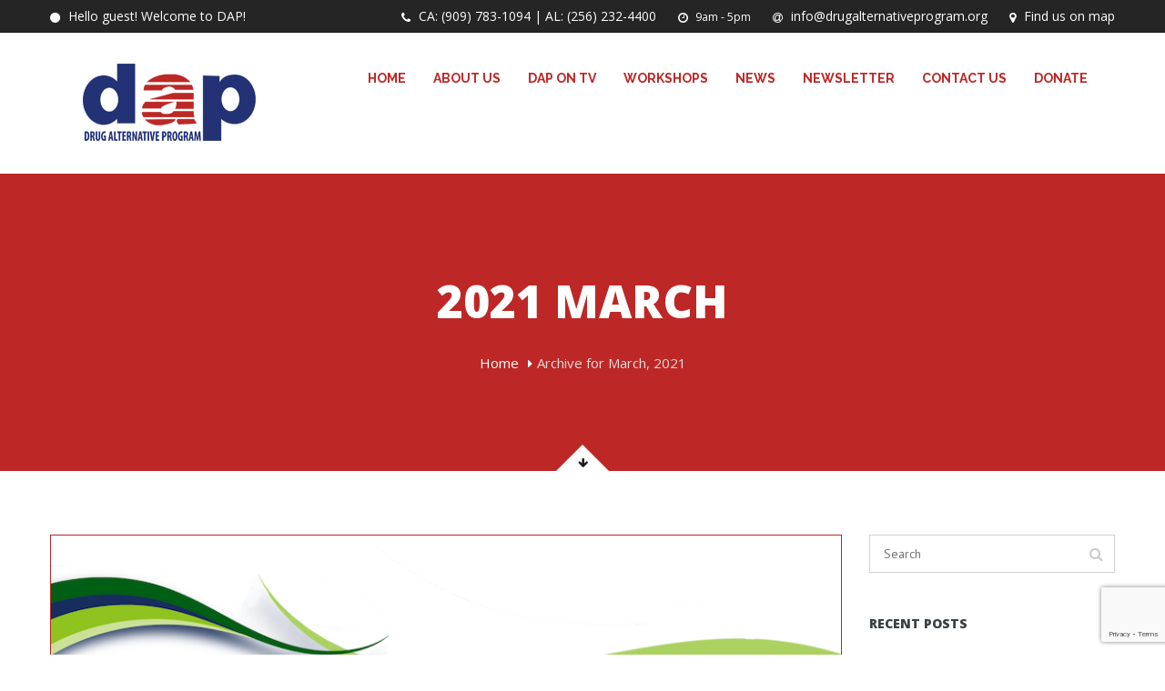

--- FILE ---
content_type: text/html; charset=UTF-8
request_url: https://drugalternativeprogram.org/2021/03/
body_size: 16782
content:
<!DOCTYPE html>
<html lang="en">
	<head>
		 <!-- Basic -->
	    <meta charset="UTF-8">
	    <meta http-equiv="X-UA-Compatible" content="IE=edge">
		<meta name="viewport" content="width=device-width, initial-scale=1.0, maximum-scale=1.0, user-scalable=0">
		<!-- Favcon -->
					<link rel="shortcut icon" type="image/png" href="https://drugalternativeprogram.org/wp-content/uploads/favicon.ico">
				<title>March 2021 &#8211; Drug Alternative Program</title>
<meta name='robots' content='max-image-preview:large' />
<meta name="description" content="" />
<meta name="keywords" content="" />
<link rel='dns-prefetch' href='//maps.google.com' />
<link rel='dns-prefetch' href='//stats.wp.com' />
<link rel='dns-prefetch' href='//fonts.googleapis.com' />
<link rel='dns-prefetch' href='//widgets.wp.com' />
<link rel='dns-prefetch' href='//s0.wp.com' />
<link rel='dns-prefetch' href='//0.gravatar.com' />
<link rel='dns-prefetch' href='//1.gravatar.com' />
<link rel='dns-prefetch' href='//2.gravatar.com' />
<link rel='dns-prefetch' href='//v0.wordpress.com' />
<link rel='preconnect' href='//i0.wp.com' />
<link rel='preconnect' href='//c0.wp.com' />
<link rel="alternate" type="application/rss+xml" title="Drug Alternative Program &raquo; Feed" href="https://drugalternativeprogram.org/feed/" />
<link rel="alternate" type="application/rss+xml" title="Drug Alternative Program &raquo; Comments Feed" href="https://drugalternativeprogram.org/comments/feed/" />
<style id='wp-img-auto-sizes-contain-inline-css' type='text/css'>
img:is([sizes=auto i],[sizes^="auto," i]){contain-intrinsic-size:3000px 1500px}
/*# sourceURL=wp-img-auto-sizes-contain-inline-css */
</style>
<style id='wp-emoji-styles-inline-css' type='text/css'>

	img.wp-smiley, img.emoji {
		display: inline !important;
		border: none !important;
		box-shadow: none !important;
		height: 1em !important;
		width: 1em !important;
		margin: 0 0.07em !important;
		vertical-align: -0.1em !important;
		background: none !important;
		padding: 0 !important;
	}
/*# sourceURL=wp-emoji-styles-inline-css */
</style>
<style id='wp-block-library-inline-css' type='text/css'>
:root{--wp-block-synced-color:#7a00df;--wp-block-synced-color--rgb:122,0,223;--wp-bound-block-color:var(--wp-block-synced-color);--wp-editor-canvas-background:#ddd;--wp-admin-theme-color:#007cba;--wp-admin-theme-color--rgb:0,124,186;--wp-admin-theme-color-darker-10:#006ba1;--wp-admin-theme-color-darker-10--rgb:0,107,160.5;--wp-admin-theme-color-darker-20:#005a87;--wp-admin-theme-color-darker-20--rgb:0,90,135;--wp-admin-border-width-focus:2px}@media (min-resolution:192dpi){:root{--wp-admin-border-width-focus:1.5px}}.wp-element-button{cursor:pointer}:root .has-very-light-gray-background-color{background-color:#eee}:root .has-very-dark-gray-background-color{background-color:#313131}:root .has-very-light-gray-color{color:#eee}:root .has-very-dark-gray-color{color:#313131}:root .has-vivid-green-cyan-to-vivid-cyan-blue-gradient-background{background:linear-gradient(135deg,#00d084,#0693e3)}:root .has-purple-crush-gradient-background{background:linear-gradient(135deg,#34e2e4,#4721fb 50%,#ab1dfe)}:root .has-hazy-dawn-gradient-background{background:linear-gradient(135deg,#faaca8,#dad0ec)}:root .has-subdued-olive-gradient-background{background:linear-gradient(135deg,#fafae1,#67a671)}:root .has-atomic-cream-gradient-background{background:linear-gradient(135deg,#fdd79a,#004a59)}:root .has-nightshade-gradient-background{background:linear-gradient(135deg,#330968,#31cdcf)}:root .has-midnight-gradient-background{background:linear-gradient(135deg,#020381,#2874fc)}:root{--wp--preset--font-size--normal:16px;--wp--preset--font-size--huge:42px}.has-regular-font-size{font-size:1em}.has-larger-font-size{font-size:2.625em}.has-normal-font-size{font-size:var(--wp--preset--font-size--normal)}.has-huge-font-size{font-size:var(--wp--preset--font-size--huge)}.has-text-align-center{text-align:center}.has-text-align-left{text-align:left}.has-text-align-right{text-align:right}.has-fit-text{white-space:nowrap!important}#end-resizable-editor-section{display:none}.aligncenter{clear:both}.items-justified-left{justify-content:flex-start}.items-justified-center{justify-content:center}.items-justified-right{justify-content:flex-end}.items-justified-space-between{justify-content:space-between}.screen-reader-text{border:0;clip-path:inset(50%);height:1px;margin:-1px;overflow:hidden;padding:0;position:absolute;width:1px;word-wrap:normal!important}.screen-reader-text:focus{background-color:#ddd;clip-path:none;color:#444;display:block;font-size:1em;height:auto;left:5px;line-height:normal;padding:15px 23px 14px;text-decoration:none;top:5px;width:auto;z-index:100000}html :where(.has-border-color){border-style:solid}html :where([style*=border-top-color]){border-top-style:solid}html :where([style*=border-right-color]){border-right-style:solid}html :where([style*=border-bottom-color]){border-bottom-style:solid}html :where([style*=border-left-color]){border-left-style:solid}html :where([style*=border-width]){border-style:solid}html :where([style*=border-top-width]){border-top-style:solid}html :where([style*=border-right-width]){border-right-style:solid}html :where([style*=border-bottom-width]){border-bottom-style:solid}html :where([style*=border-left-width]){border-left-style:solid}html :where(img[class*=wp-image-]){height:auto;max-width:100%}:where(figure){margin:0 0 1em}html :where(.is-position-sticky){--wp-admin--admin-bar--position-offset:var(--wp-admin--admin-bar--height,0px)}@media screen and (max-width:600px){html :where(.is-position-sticky){--wp-admin--admin-bar--position-offset:0px}}

/*# sourceURL=wp-block-library-inline-css */
</style><style id='global-styles-inline-css' type='text/css'>
:root{--wp--preset--aspect-ratio--square: 1;--wp--preset--aspect-ratio--4-3: 4/3;--wp--preset--aspect-ratio--3-4: 3/4;--wp--preset--aspect-ratio--3-2: 3/2;--wp--preset--aspect-ratio--2-3: 2/3;--wp--preset--aspect-ratio--16-9: 16/9;--wp--preset--aspect-ratio--9-16: 9/16;--wp--preset--color--black: #000000;--wp--preset--color--cyan-bluish-gray: #abb8c3;--wp--preset--color--white: #ffffff;--wp--preset--color--pale-pink: #f78da7;--wp--preset--color--vivid-red: #cf2e2e;--wp--preset--color--luminous-vivid-orange: #ff6900;--wp--preset--color--luminous-vivid-amber: #fcb900;--wp--preset--color--light-green-cyan: #7bdcb5;--wp--preset--color--vivid-green-cyan: #00d084;--wp--preset--color--pale-cyan-blue: #8ed1fc;--wp--preset--color--vivid-cyan-blue: #0693e3;--wp--preset--color--vivid-purple: #9b51e0;--wp--preset--color--strong-yellow: #f7bd00;--wp--preset--color--strong-white: #fff;--wp--preset--color--light-black: #242424;--wp--preset--color--very-light-gray: #797979;--wp--preset--color--very-dark-black: #000000;--wp--preset--gradient--vivid-cyan-blue-to-vivid-purple: linear-gradient(135deg,rgb(6,147,227) 0%,rgb(155,81,224) 100%);--wp--preset--gradient--light-green-cyan-to-vivid-green-cyan: linear-gradient(135deg,rgb(122,220,180) 0%,rgb(0,208,130) 100%);--wp--preset--gradient--luminous-vivid-amber-to-luminous-vivid-orange: linear-gradient(135deg,rgb(252,185,0) 0%,rgb(255,105,0) 100%);--wp--preset--gradient--luminous-vivid-orange-to-vivid-red: linear-gradient(135deg,rgb(255,105,0) 0%,rgb(207,46,46) 100%);--wp--preset--gradient--very-light-gray-to-cyan-bluish-gray: linear-gradient(135deg,rgb(238,238,238) 0%,rgb(169,184,195) 100%);--wp--preset--gradient--cool-to-warm-spectrum: linear-gradient(135deg,rgb(74,234,220) 0%,rgb(151,120,209) 20%,rgb(207,42,186) 40%,rgb(238,44,130) 60%,rgb(251,105,98) 80%,rgb(254,248,76) 100%);--wp--preset--gradient--blush-light-purple: linear-gradient(135deg,rgb(255,206,236) 0%,rgb(152,150,240) 100%);--wp--preset--gradient--blush-bordeaux: linear-gradient(135deg,rgb(254,205,165) 0%,rgb(254,45,45) 50%,rgb(107,0,62) 100%);--wp--preset--gradient--luminous-dusk: linear-gradient(135deg,rgb(255,203,112) 0%,rgb(199,81,192) 50%,rgb(65,88,208) 100%);--wp--preset--gradient--pale-ocean: linear-gradient(135deg,rgb(255,245,203) 0%,rgb(182,227,212) 50%,rgb(51,167,181) 100%);--wp--preset--gradient--electric-grass: linear-gradient(135deg,rgb(202,248,128) 0%,rgb(113,206,126) 100%);--wp--preset--gradient--midnight: linear-gradient(135deg,rgb(2,3,129) 0%,rgb(40,116,252) 100%);--wp--preset--font-size--small: 10px;--wp--preset--font-size--medium: 20px;--wp--preset--font-size--large: 24px;--wp--preset--font-size--x-large: 42px;--wp--preset--font-size--normal: 15px;--wp--preset--font-size--huge: 36px;--wp--preset--spacing--20: 0.44rem;--wp--preset--spacing--30: 0.67rem;--wp--preset--spacing--40: 1rem;--wp--preset--spacing--50: 1.5rem;--wp--preset--spacing--60: 2.25rem;--wp--preset--spacing--70: 3.38rem;--wp--preset--spacing--80: 5.06rem;--wp--preset--shadow--natural: 6px 6px 9px rgba(0, 0, 0, 0.2);--wp--preset--shadow--deep: 12px 12px 50px rgba(0, 0, 0, 0.4);--wp--preset--shadow--sharp: 6px 6px 0px rgba(0, 0, 0, 0.2);--wp--preset--shadow--outlined: 6px 6px 0px -3px rgb(255, 255, 255), 6px 6px rgb(0, 0, 0);--wp--preset--shadow--crisp: 6px 6px 0px rgb(0, 0, 0);}:where(.is-layout-flex){gap: 0.5em;}:where(.is-layout-grid){gap: 0.5em;}body .is-layout-flex{display: flex;}.is-layout-flex{flex-wrap: wrap;align-items: center;}.is-layout-flex > :is(*, div){margin: 0;}body .is-layout-grid{display: grid;}.is-layout-grid > :is(*, div){margin: 0;}:where(.wp-block-columns.is-layout-flex){gap: 2em;}:where(.wp-block-columns.is-layout-grid){gap: 2em;}:where(.wp-block-post-template.is-layout-flex){gap: 1.25em;}:where(.wp-block-post-template.is-layout-grid){gap: 1.25em;}.has-black-color{color: var(--wp--preset--color--black) !important;}.has-cyan-bluish-gray-color{color: var(--wp--preset--color--cyan-bluish-gray) !important;}.has-white-color{color: var(--wp--preset--color--white) !important;}.has-pale-pink-color{color: var(--wp--preset--color--pale-pink) !important;}.has-vivid-red-color{color: var(--wp--preset--color--vivid-red) !important;}.has-luminous-vivid-orange-color{color: var(--wp--preset--color--luminous-vivid-orange) !important;}.has-luminous-vivid-amber-color{color: var(--wp--preset--color--luminous-vivid-amber) !important;}.has-light-green-cyan-color{color: var(--wp--preset--color--light-green-cyan) !important;}.has-vivid-green-cyan-color{color: var(--wp--preset--color--vivid-green-cyan) !important;}.has-pale-cyan-blue-color{color: var(--wp--preset--color--pale-cyan-blue) !important;}.has-vivid-cyan-blue-color{color: var(--wp--preset--color--vivid-cyan-blue) !important;}.has-vivid-purple-color{color: var(--wp--preset--color--vivid-purple) !important;}.has-black-background-color{background-color: var(--wp--preset--color--black) !important;}.has-cyan-bluish-gray-background-color{background-color: var(--wp--preset--color--cyan-bluish-gray) !important;}.has-white-background-color{background-color: var(--wp--preset--color--white) !important;}.has-pale-pink-background-color{background-color: var(--wp--preset--color--pale-pink) !important;}.has-vivid-red-background-color{background-color: var(--wp--preset--color--vivid-red) !important;}.has-luminous-vivid-orange-background-color{background-color: var(--wp--preset--color--luminous-vivid-orange) !important;}.has-luminous-vivid-amber-background-color{background-color: var(--wp--preset--color--luminous-vivid-amber) !important;}.has-light-green-cyan-background-color{background-color: var(--wp--preset--color--light-green-cyan) !important;}.has-vivid-green-cyan-background-color{background-color: var(--wp--preset--color--vivid-green-cyan) !important;}.has-pale-cyan-blue-background-color{background-color: var(--wp--preset--color--pale-cyan-blue) !important;}.has-vivid-cyan-blue-background-color{background-color: var(--wp--preset--color--vivid-cyan-blue) !important;}.has-vivid-purple-background-color{background-color: var(--wp--preset--color--vivid-purple) !important;}.has-black-border-color{border-color: var(--wp--preset--color--black) !important;}.has-cyan-bluish-gray-border-color{border-color: var(--wp--preset--color--cyan-bluish-gray) !important;}.has-white-border-color{border-color: var(--wp--preset--color--white) !important;}.has-pale-pink-border-color{border-color: var(--wp--preset--color--pale-pink) !important;}.has-vivid-red-border-color{border-color: var(--wp--preset--color--vivid-red) !important;}.has-luminous-vivid-orange-border-color{border-color: var(--wp--preset--color--luminous-vivid-orange) !important;}.has-luminous-vivid-amber-border-color{border-color: var(--wp--preset--color--luminous-vivid-amber) !important;}.has-light-green-cyan-border-color{border-color: var(--wp--preset--color--light-green-cyan) !important;}.has-vivid-green-cyan-border-color{border-color: var(--wp--preset--color--vivid-green-cyan) !important;}.has-pale-cyan-blue-border-color{border-color: var(--wp--preset--color--pale-cyan-blue) !important;}.has-vivid-cyan-blue-border-color{border-color: var(--wp--preset--color--vivid-cyan-blue) !important;}.has-vivid-purple-border-color{border-color: var(--wp--preset--color--vivid-purple) !important;}.has-vivid-cyan-blue-to-vivid-purple-gradient-background{background: var(--wp--preset--gradient--vivid-cyan-blue-to-vivid-purple) !important;}.has-light-green-cyan-to-vivid-green-cyan-gradient-background{background: var(--wp--preset--gradient--light-green-cyan-to-vivid-green-cyan) !important;}.has-luminous-vivid-amber-to-luminous-vivid-orange-gradient-background{background: var(--wp--preset--gradient--luminous-vivid-amber-to-luminous-vivid-orange) !important;}.has-luminous-vivid-orange-to-vivid-red-gradient-background{background: var(--wp--preset--gradient--luminous-vivid-orange-to-vivid-red) !important;}.has-very-light-gray-to-cyan-bluish-gray-gradient-background{background: var(--wp--preset--gradient--very-light-gray-to-cyan-bluish-gray) !important;}.has-cool-to-warm-spectrum-gradient-background{background: var(--wp--preset--gradient--cool-to-warm-spectrum) !important;}.has-blush-light-purple-gradient-background{background: var(--wp--preset--gradient--blush-light-purple) !important;}.has-blush-bordeaux-gradient-background{background: var(--wp--preset--gradient--blush-bordeaux) !important;}.has-luminous-dusk-gradient-background{background: var(--wp--preset--gradient--luminous-dusk) !important;}.has-pale-ocean-gradient-background{background: var(--wp--preset--gradient--pale-ocean) !important;}.has-electric-grass-gradient-background{background: var(--wp--preset--gradient--electric-grass) !important;}.has-midnight-gradient-background{background: var(--wp--preset--gradient--midnight) !important;}.has-small-font-size{font-size: var(--wp--preset--font-size--small) !important;}.has-medium-font-size{font-size: var(--wp--preset--font-size--medium) !important;}.has-large-font-size{font-size: var(--wp--preset--font-size--large) !important;}.has-x-large-font-size{font-size: var(--wp--preset--font-size--x-large) !important;}
/*# sourceURL=global-styles-inline-css */
</style>

<style id='classic-theme-styles-inline-css' type='text/css'>
/*! This file is auto-generated */
.wp-block-button__link{color:#fff;background-color:#32373c;border-radius:9999px;box-shadow:none;text-decoration:none;padding:calc(.667em + 2px) calc(1.333em + 2px);font-size:1.125em}.wp-block-file__button{background:#32373c;color:#fff;text-decoration:none}
/*# sourceURL=/wp-includes/css/classic-themes.min.css */
</style>
<link rel='stylesheet' id='contact-form-7-css' href='https://drugalternativeprogram.org/wp-content/plugins/contact-form-7/includes/css/styles.css?ver=6.1.4' type='text/css' media='all' />
<link rel='stylesheet' id='rs-plugin-settings-css' href='https://drugalternativeprogram.org/wp-content/plugins/revslider/public/assets/css/settings.css?ver=5.4.8.3' type='text/css' media='all' />
<style id='rs-plugin-settings-inline-css' type='text/css'>
#rs-demo-id {}
/*# sourceURL=rs-plugin-settings-inline-css */
</style>
<link rel='stylesheet' id='bootstrap-css' href='https://drugalternativeprogram.org/wp-content/themes/seniorsecurity/css/bootstrap.min.css?ver=6.9' type='text/css' media='all' />
<link rel='stylesheet' id='font-awesome-css' href='https://drugalternativeprogram.org/wp-content/plugins/js_composer/assets/lib/bower/font-awesome/css/font-awesome.min.css?ver=6.0.1' type='text/css' media='all' />
<link rel='stylesheet' id='jquery-ui-css' href='https://drugalternativeprogram.org/wp-content/themes/seniorsecurity/css/jquery-ui.css?ver=6.9' type='text/css' media='all' />
<link rel='stylesheet' id='font-awesome-animation-css' href='https://drugalternativeprogram.org/wp-content/themes/seniorsecurity/css/font-awesome-animation.min.css?ver=6.9' type='text/css' media='all' />
<link rel='stylesheet' id='flaticon-css' href='https://drugalternativeprogram.org/wp-content/themes/seniorsecurity/css/flaticon.css?ver=6.9' type='text/css' media='all' />
<link rel='stylesheet' id='medical-font-icons-css' href='https://drugalternativeprogram.org/wp-content/themes/seniorsecurity/css/medical-font-icons.css?ver=6.9' type='text/css' media='all' />
<link rel='stylesheet' id='animate-css' href='https://drugalternativeprogram.org/wp-content/themes/seniorsecurity/css/animate.css?ver=6.9' type='text/css' media='all' />
<link rel='stylesheet' id='owl-theme-css' href='https://drugalternativeprogram.org/wp-content/themes/seniorsecurity/css/owl.css?ver=6.9' type='text/css' media='all' />
<link rel='stylesheet' id='jquery-fancybox-css' href='https://drugalternativeprogram.org/wp-content/themes/seniorsecurity/css/jquery.fancybox.css?ver=6.9' type='text/css' media='all' />
<link rel='stylesheet' id='fullcalender-css' href='https://drugalternativeprogram.org/wp-content/themes/seniorsecurity/css/fullcalender.css?ver=6.9' type='text/css' media='all' />
<link rel='stylesheet' id='hover-css' href='https://drugalternativeprogram.org/wp-content/themes/seniorsecurity/css/hover.css?ver=6.9' type='text/css' media='all' />
<link rel='stylesheet' id='jquery-mCustomScrollbar-css' href='https://drugalternativeprogram.org/wp-content/themes/seniorsecurity/css/jquery.mCustomScrollbar.min.css?ver=6.9' type='text/css' media='all' />
<link rel='stylesheet' id='jquery-timepicker-css' href='https://drugalternativeprogram.org/wp-content/themes/seniorsecurity/vendor/time-picker/jquery.timepicker.css?ver=6.9' type='text/css' media='all' />
<link rel='stylesheet' id='bootstrap-flip-clock-css' href='https://drugalternativeprogram.org/wp-content/themes/seniorsecurity/css/flipclock.css?ver=6.9' type='text/css' media='all' />
<link rel='stylesheet' id='seniorsecurity-main-style-css' href='https://drugalternativeprogram.org/wp-content/themes/seniorsecurity/style.css?ver=6.9' type='text/css' media='all' />
<link rel='stylesheet' id='seniorsecurity-custom-style-css' href='https://drugalternativeprogram.org/wp-content/themes/seniorsecurity/css/custom.css?ver=6.9' type='text/css' media='all' />
<link rel='stylesheet' id='seniorsecurity-tut-style-css' href='https://drugalternativeprogram.org/wp-content/themes/seniorsecurity/css/tut.css?ver=6.9' type='text/css' media='all' />
<link rel='stylesheet' id='seniorsecurity-gb-style-css' href='https://drugalternativeprogram.org/wp-content/themes/seniorsecurity/css/gutenberg.css?ver=6.9' type='text/css' media='all' />
<link rel='stylesheet' id='seniorsecurity-responsive-css' href='https://drugalternativeprogram.org/wp-content/themes/seniorsecurity/css/responsive.css?ver=6.9' type='text/css' media='all' />
<link rel='stylesheet' id='seniorsecurity-theme-slug-fonts-css' href='https://fonts.googleapis.com/css?family=PT+Sans%3A400%2C400italic%2C700%2C700italic%7CRaleway%3A400%2C300%2C500%2C600%2C700%2C800&#038;subset=latin%2Clatin-ext' type='text/css' media='all' />
<link rel='stylesheet' id='jetpack_likes-css' href='https://c0.wp.com/p/jetpack/15.4/modules/likes/style.css' type='text/css' media='all' />
<link rel='stylesheet' id='bunch_google_custom_font-css' href='https://fonts.googleapis.com/css?family=Open+Sans%3A400%2C300%2C600%2C700%2C800&#038;ver=6.9' type='text/css' media='all' />
<link rel='stylesheet' id='__EPYT__style-css' href='https://drugalternativeprogram.org/wp-content/plugins/youtube-embed-plus/styles/ytprefs.min.css?ver=14.2.4' type='text/css' media='all' />
<style id='__EPYT__style-inline-css' type='text/css'>

                .epyt-gallery-thumb {
                        width: 33.333%;
                }
                
                         @media (min-width:0px) and (max-width: 767px) {
                            .epyt-gallery-rowbreak {
                                display: none;
                            }
                            .epyt-gallery-allthumbs[class*="epyt-cols"] .epyt-gallery-thumb {
                                width: 100% !important;
                            }
                          }
/*# sourceURL=__EPYT__style-inline-css */
</style>
<script type="text/javascript" src="https://c0.wp.com/c/6.9/wp-includes/js/jquery/jquery.min.js" id="jquery-core-js"></script>
<script type="text/javascript" src="https://c0.wp.com/c/6.9/wp-includes/js/jquery/jquery-migrate.min.js" id="jquery-migrate-js"></script>
<script type="text/javascript" src="https://drugalternativeprogram.org/wp-content/plugins/revslider/public/assets/js/jquery.themepunch.tools.min.js?ver=5.4.8.3" id="tp-tools-js"></script>
<script type="text/javascript" src="https://drugalternativeprogram.org/wp-content/plugins/revslider/public/assets/js/jquery.themepunch.revolution.min.js?ver=5.4.8.3" id="revmin-js"></script>
<script type="text/javascript" src="https://maps.google.com/maps/api/js?key=AIzaSyCIqO6MeBzGj-z3oKBInAuzdYdFlWoUR_s&amp;ver=6.9" id="map-api-js"></script>
<script type="text/javascript" src="https://drugalternativeprogram.org/wp-content/themes/seniorsecurity/js/googlemaps.js?ver=6.9" id="jquery-googlemap-js"></script>
<script type="text/javascript" id="__ytprefs__-js-extra">
/* <![CDATA[ */
var _EPYT_ = {"ajaxurl":"https://drugalternativeprogram.org/wp-admin/admin-ajax.php","security":"c2f104aa06","gallery_scrolloffset":"20","eppathtoscripts":"https://drugalternativeprogram.org/wp-content/plugins/youtube-embed-plus/scripts/","eppath":"https://drugalternativeprogram.org/wp-content/plugins/youtube-embed-plus/","epresponsiveselector":"[\"iframe.__youtube_prefs__\",\"iframe[src*='youtube.com']\",\"iframe[src*='youtube-nocookie.com']\",\"iframe[data-ep-src*='youtube.com']\",\"iframe[data-ep-src*='youtube-nocookie.com']\",\"iframe[data-ep-gallerysrc*='youtube.com']\"]","epdovol":"1","version":"14.2.4","evselector":"iframe.__youtube_prefs__[src], iframe[src*=\"youtube.com/embed/\"], iframe[src*=\"youtube-nocookie.com/embed/\"]","ajax_compat":"","maxres_facade":"eager","ytapi_load":"light","pause_others":"","stopMobileBuffer":"1","facade_mode":"","not_live_on_channel":""};
//# sourceURL=__ytprefs__-js-extra
/* ]]> */
</script>
<script type="text/javascript" src="https://drugalternativeprogram.org/wp-content/plugins/youtube-embed-plus/scripts/ytprefs.min.js?ver=14.2.4" id="__ytprefs__-js"></script>
<link rel="https://api.w.org/" href="https://drugalternativeprogram.org/wp-json/" /><link rel="EditURI" type="application/rsd+xml" title="RSD" href="https://drugalternativeprogram.org/xmlrpc.php?rsd" />
	<style>img#wpstats{display:none}</style>
		<script type="text/javascript"> if( ajaxurl === undefined ) var ajaxurl = "https://drugalternativeprogram.org/wp-admin/admin-ajax.php";</script>		<style type="text/css">
			body, p {font-family:Open Sans!important;}h1 {font-family:Open Sans!important;}h2 {font-family:Open Sans!important;}h3 {font-family:Open Sans!important;}h4 {font-family:Open Sans!important;}h5 {font-family:Open Sans!important;}h6 {font-family:Open Sans!important;}		</style>
        
        		
		        
<!-- Meta Pixel Code -->
<script type='text/javascript'>
!function(f,b,e,v,n,t,s){if(f.fbq)return;n=f.fbq=function(){n.callMethod?
n.callMethod.apply(n,arguments):n.queue.push(arguments)};if(!f._fbq)f._fbq=n;
n.push=n;n.loaded=!0;n.version='2.0';n.queue=[];t=b.createElement(e);t.async=!0;
t.src=v;s=b.getElementsByTagName(e)[0];s.parentNode.insertBefore(t,s)}(window,
document,'script','https://connect.facebook.net/en_US/fbevents.js?v=next');
</script>
<!-- End Meta Pixel Code -->

      <script type='text/javascript'>
        var url = window.location.origin + '?ob=open-bridge';
        fbq('set', 'openbridge', '184956633821109', url);
      </script>
    <script type='text/javascript'>fbq('init', '184956633821109', {}, {
    "agent": "wordpress-6.9-3.0.16"
})</script><script type='text/javascript'>
    fbq('track', 'PageView', []);
  </script>
<!-- Meta Pixel Code -->
<noscript>
<img height="1" width="1" style="display:none" alt="fbpx"
src="https://www.facebook.com/tr?id=184956633821109&ev=PageView&noscript=1" />
</noscript>
<!-- End Meta Pixel Code -->
<meta name="generator" content="Powered by WPBakery Page Builder - drag and drop page builder for WordPress."/>
<meta name="generator" content="Powered by Slider Revolution 5.4.8.3 - responsive, Mobile-Friendly Slider Plugin for WordPress with comfortable drag and drop interface." />

<!-- Jetpack Open Graph Tags -->
<meta property="og:type" content="website" />
<meta property="og:title" content="March 2021 &#8211; Drug Alternative Program" />
<meta property="og:site_name" content="Drug Alternative Program" />
<meta property="og:image" content="https://s0.wp.com/i/blank.jpg" />
<meta property="og:image:width" content="200" />
<meta property="og:image:height" content="200" />
<meta property="og:image:alt" content="" />
<meta name="twitter:site" content="@DrugAlternatPro" />

<!-- End Jetpack Open Graph Tags -->
<script type="text/javascript">function setREVStartSize(e){									
						try{ e.c=jQuery(e.c);var i=jQuery(window).width(),t=9999,r=0,n=0,l=0,f=0,s=0,h=0;
							if(e.responsiveLevels&&(jQuery.each(e.responsiveLevels,function(e,f){f>i&&(t=r=f,l=e),i>f&&f>r&&(r=f,n=e)}),t>r&&(l=n)),f=e.gridheight[l]||e.gridheight[0]||e.gridheight,s=e.gridwidth[l]||e.gridwidth[0]||e.gridwidth,h=i/s,h=h>1?1:h,f=Math.round(h*f),"fullscreen"==e.sliderLayout){var u=(e.c.width(),jQuery(window).height());if(void 0!=e.fullScreenOffsetContainer){var c=e.fullScreenOffsetContainer.split(",");if (c) jQuery.each(c,function(e,i){u=jQuery(i).length>0?u-jQuery(i).outerHeight(!0):u}),e.fullScreenOffset.split("%").length>1&&void 0!=e.fullScreenOffset&&e.fullScreenOffset.length>0?u-=jQuery(window).height()*parseInt(e.fullScreenOffset,0)/100:void 0!=e.fullScreenOffset&&e.fullScreenOffset.length>0&&(u-=parseInt(e.fullScreenOffset,0))}f=u}else void 0!=e.minHeight&&f<e.minHeight&&(f=e.minHeight);e.c.closest(".rev_slider_wrapper").css({height:f})					
						}catch(d){console.log("Failure at Presize of Slider:"+d)}						
					};</script>
		<style type="text/css" id="wp-custom-css">
			#donate-btn{
	padding: 9px 25px;
    line-height: 24px;
    text-transform: uppercase;
    color: #ffffff !important;
    font-size: 14px;
    border: 2px solid #ffffff !important;
    font-family: 'Raleway', sans-serif;
    font-weight: 700;
    border-radius: 20px;
	  margin-top: -45px;
}

.widget li a, {color: #1d2961;}
.widget ul li::before{color: #1d2961;}
.blog-section .blog-details ul li,  {
    color: #243471;
}
.parallax-section:before {
    background: rgb(189, 39, 37);
}
/*.gallery-section {
    z-index: 9999999;
}*/
.blog-post h1, .blog-post h2, .blog-post h3, .blog-post h4, .blog-post h5, .blog-post h6{
    color: #1d2961 !important;
}
section.gallery-section.bg-parallax.layer-overlay.overlay-dark-4 {
background-position: 0 0 !important;
background-attachment: inherit;
}
.main-menu .navigation > li > ul:before, .blog-section .post-title h2 a:hover, .blog-section .post-info a:hover  {color: #BD2725;}
.main-header .header-lower .logo:before {
    background: #ffffff;
}
.main-header .header-lower .logo {
    background: #ffffff;
}
.default-btn.style-two, .default-btn:hover {
    background: #BD2725;
    color: #ffffff !important;
    border-color: #BD2725 !important;
}
.scroll-to-top {
    background: #BD2725;
	  border: 1px solid #BD2725;
}
.scroll-to-top:hover {
    border-color: #BD2725 !important;
}
.main-header .header-lower .logo:after{
	background: #ffffff;
}
.main-menu .navigation > li > ul > li > ul{background: #BD2725;}
.main-menu .navigation > li > a{color: #BD2725;}
.main-menu .navigation > li > ul{background: #BD2725;}
.main-menu .navigation > li > ul > li:hover > a {
    background-color: #233275;
}
.main-menu .navigation > li > ul > li > ul > li:hover > a{background-color: #233275;}
.normal-btn {
    background: #BD2725;
}
.featured-three-column .column:nth-child(even) .inner-box {
    background: #BD2725;
}
.top-services .column .icon {
    color: #BD2725;
}
.top-services .column .text, .team-section .column .text, .top-services .column h3, .sec-title h3, .sec-title h2, .team-section .column .title-box h4, .testimonial-slider .slide-info h5, .testimonial-slider .slide-info p, .about-section .lower-content .content-box h3, .about-section .lower-content .content-box .main-title, .about-section .lower-content .content-box p, .about-section .lower-content .content-box h2, .team-section .column .title-box p, .pricing-table .pricing-feature, .sec-title p, .epyt-gallery-title, .epyt-pagination, .blog-section .post-title h2, .blog-section .post-title h2 a, .blog-section .post-info a, .blog-section .blog-post .read-more, .sec-title h3, .contact-section .info-box li .icon, .main-menu .navigation > li a:hover, .main-menu .navigation > li.current-menu-item > a {
    color: #233275;
}
.blog-section .blog-post .read-more{
	 border: 2px solid #233275;
}
.why-us-section .bg-grey{background-color: #BD2725;}
.why-us-section{background-color: #BD2725;}
.fact-counter{background-color: #BD2725;}
.team-section .column .read-more{color: #BD2725;}
.team-section .column .read-more:hover {
    color: #233275;
}
.testimonial-slider .slide-content {
    background: #BD2725;
	border: 1px solid #BD2725;
  color: #ffffff;}
.testimonial-slider .slide-content:after{border-top: #BD2725;}
.testimonial-slider .slide-info .author-thumb{border: 2px solid #BD2725;}
.testimonial-slider .bx-pager-link:hover, .testimonial-slider .bx-pager-link.active {
    border-color: #BD2725;
    background: #BD2725;
}
.testimonial-slider .slide-content::before {
    border-top: 16px solid #BD2725;
}
.clients-column {
    background: #BD2725;
	border: 1px solid #BD2725;}
.clients-column .image {
    position: relative;
    padding: 12px 20px !important;
    text-align: center;
	border: 1px solid #BD2725;}
.main-footer {
    position: relative;
    border-top: 3px solid #233275;
    color: #dddddd;
}
.main-footer .go-up .curve{border-top: 30px solid #233275;}
.footer-bottom .copyright a {
    position: relative;
    color: #BD2725;
}
.main-footer .social-links a:hover {
    background: #BD2725;
}
.main-footer .footer-upper ul li a:hover {
    color: #BD2725;
}
.featured-three-column .column .normal-btn:hover {
    background: #ffffff !important;
    color: #BD2725 !important;
    border-color: #BD2725 !important;
}
.featured-three-column .inner-box{background: #233275;}
.featured-three-column .column:nth-child(even) .normal-btn{background: #233275;}
.featured-three-column .column .inner-box:hover {
    box-shadow: 0px 0px 10px 2px rgb(35, 50, 116);
	-webkit-box-shadow: 0px 0px 10px 2px rgb(35, 50, 116);}
.why-us-section .block:hover .number {
    color: #233275;
}
.normal-btn:hover {
    background: #233275;
}
.gallery-section .column .image .overlay-box .link{
	background: rgba(35, 50, 117, 0.55);}
.page-title:before {
    background: rgb(189, 39, 37);
}
.blog-section .image {
    border: 1px solid #BD2625;
}
a {
    color: #233275;
}
.blog-section .blog-post .read-more:hover {
    background: #BD2625;
    border-color: #BD2625;
}
.parallax-section .normal-btn {
    border-color: #ffffff;
    background: #ffffff;
    color: #bd2725 !important;
}
.parallax-section .theme-btn:hover {
    border-color: #233275 !important;
    background: #ffffff;
    color: #233275 !important;
}		</style>
		<noscript><style type="text/css"> .wpb_animate_when_almost_visible { opacity: 1; }</style></noscript>	<link rel='stylesheet' id='jetpack-swiper-library-css' href='https://c0.wp.com/p/jetpack/15.4/_inc/blocks/swiper.css' type='text/css' media='all' />
<link rel='stylesheet' id='jetpack-carousel-css' href='https://c0.wp.com/p/jetpack/15.4/modules/carousel/jetpack-carousel.css' type='text/css' media='all' />
</head>
	<body data-rsssl=1 class="archive date wp-theme-seniorsecurity wpb-js-composer js-comp-ver-6.0.1 vc_responsive">
	
    <div class="page-wrapper">
 	    
    <!-- Main Header -->
    <header class="main-header" id="main-header">
    	<!-- Header Top -->
    	<div class="header-top">
        	<div class="auto-container clearfix">
            	<!-- Top Left -->
            	                <div class="top-left">
                	<ul class="clearfix">
                    	<li><a href="https://drugalternativeprogram.org/"><span class="fa fa-circle"></span> Hello guest! Welcome to DAP!</a></li>
                    </ul>
                </div>
                                
                <!-- Top Right -->
                <div class="top-right">
                	<ul class="clearfix">
                    	<li><a href=""><span class="fa fa-phone"></span> CA: (909) 783-1094 | AL: (256) 232-4400</a></li>                        <li><span class="fa fa-clock-o"></span>  9am - 5pm </li>                        <li><a href=""><span class="fa fa-at"></span>  info@drugalternativeprogram.org</a></li>						                        <li><a href="https://drugalternativeprogram.org/contact-us/"><span class="fa fa-map-marker"></span> Find us on map</a></li>                    </ul>
                </div>
                
            </div>
        </div><!-- Header Top End -->
        
        <!-- Header Lower -->
        <div class="header-lower">
        	<div class="auto-container clearfix">

                <!--Outer Box-->
                <div class="outer-box">

                    <!-- Logo -->
                    <div class="logo">
                                                    <a href="https://drugalternativeprogram.org/"><img src="https://drugalternativeprogram.org/wp-content/uploads/dap_logo_sm-1.png" alt="image" title="HOPE"></a>
                                            </div>

                    <!-- Main Menu -->
                    <nav class="main-menu">
                        <div class="navbar-header">
                            <!-- Toggle Button -->    	
                            <button type="button" class="navbar-toggle" data-toggle="collapse" data-target=".navbar-collapse">
                            <span class="icon-bar"></span>
                            <span class="icon-bar"></span>
                            <span class="icon-bar"></span>
                            </button>
                        </div>

                        <div class="navbar-collapse collapse clearfix">
                            <ul class="navigation">
                                <li id="menu-item-1171" class="menu-item menu-item-type-post_type menu-item-object-page menu-item-home menu-item-1171"><a title="Home" href="https://drugalternativeprogram.org/" class="hvr-underline-from-left1" data-scroll data-options="easing: easeOutQuart">Home</a></li>
<li id="menu-item-895" class="menu-item menu-item-type-post_type menu-item-object-page menu-item-has-children menu-item-895 dropdown"><a title="About Us" href="https://drugalternativeprogram.org/about-us/" data-toggle="dropdown1" class="hvr-underline-from-left1" aria-expanded="false" data-scroll data-options="easing: easeOutQuart">About Us</a>
<ul role="menu" class="submenu">
	<li id="menu-item-1515" class="menu-item menu-item-type-post_type menu-item-object-page menu-item-1515"><a title="Our Home" href="https://drugalternativeprogram.org/about-us/our-home/">Our Home</a></li>
	<li id="menu-item-915" class="menu-item menu-item-type-post_type menu-item-object-page menu-item-915"><a title="Daily Schedule" href="https://drugalternativeprogram.org/about-us/daily-schedule/">Daily Schedule</a></li>
	<li id="menu-item-917" class="menu-item menu-item-type-post_type menu-item-object-page menu-item-917"><a title="Our Pricing" href="https://drugalternativeprogram.org/about-us/our-pricing/">Our Pricing</a></li>
	<li id="menu-item-1514" class="menu-item menu-item-type-custom menu-item-object-custom menu-item-has-children menu-item-1514 dropdown"><a title="Our Books" href="#">Our Books</a>
	<ul role="menu" class="submenu">
		<li id="menu-item-1518" class="menu-item menu-item-type-post_type menu-item-object-page menu-item-1518"><a title="Death Dance" href="https://drugalternativeprogram.org/death-dance/">Death Dance</a></li>
		<li id="menu-item-1517" class="menu-item menu-item-type-post_type menu-item-object-page menu-item-1517"><a title="Yours, Truly" href="https://drugalternativeprogram.org/yours-truly/">Yours, Truly</a></li>
	</ul>
</li>
	<li id="menu-item-1516" class="menu-item menu-item-type-post_type menu-item-object-page menu-item-1516"><a title="Photo Gallery" href="https://drugalternativeprogram.org/photo-gallery/">Photo Gallery</a></li>
</ul>
</li>
<li id="menu-item-906" class="menu-item menu-item-type-post_type menu-item-object-page menu-item-906"><a title="DAP on TV" href="https://drugalternativeprogram.org/dap-on-tv/" class="hvr-underline-from-left1" data-scroll data-options="easing: easeOutQuart">DAP on TV</a></li>
<li id="menu-item-934" class="menu-item menu-item-type-post_type menu-item-object-page menu-item-has-children menu-item-934 dropdown"><a title="Workshops" href="https://drugalternativeprogram.org/workshops/" data-toggle="dropdown1" class="hvr-underline-from-left1" aria-expanded="false" data-scroll data-options="easing: easeOutQuart">Workshops</a>
<ul role="menu" class="submenu">
	<li id="menu-item-946" class="menu-item menu-item-type-post_type menu-item-object-page menu-item-946"><a title="Churches" href="https://drugalternativeprogram.org/workshops/churches/">Churches</a></li>
	<li id="menu-item-963" class="menu-item menu-item-type-post_type menu-item-object-page menu-item-963"><a title="Teens &#038; Young Adults" href="https://drugalternativeprogram.org/workshops/teens-young-adults/">Teens &#038; Young Adults</a></li>
</ul>
</li>
<li id="menu-item-1560" class="menu-item menu-item-type-custom menu-item-object-custom menu-item-has-children menu-item-1560 dropdown"><a title="News" href="#" data-toggle="dropdown1" class="hvr-underline-from-left1" aria-expanded="false" data-scroll data-options="easing: easeOutQuart">News</a>
<ul role="menu" class="submenu">
	<li id="menu-item-1559" class="menu-item menu-item-type-post_type menu-item-object-post menu-item-1559"><a title="Social" href="https://drugalternativeprogram.org/social/">Social</a></li>
	<li id="menu-item-4532" class="menu-item menu-item-type-taxonomy menu-item-object-category menu-item-4532"><a title="News" href="https://drugalternativeprogram.org/category/news/">News</a></li>
	<li id="menu-item-3740" class="menu-item menu-item-type-taxonomy menu-item-object-category menu-item-3740"><a title="Articles" href="https://drugalternativeprogram.org/category/articles/">Articles</a></li>
</ul>
</li>
<li id="menu-item-3844" class="menu-item menu-item-type-taxonomy menu-item-object-category menu-item-3844"><a title="Newsletter" href="https://drugalternativeprogram.org/category/newsletter/" class="hvr-underline-from-left1" data-scroll data-options="easing: easeOutQuart">Newsletter</a></li>
<li id="menu-item-790" class="menu-item menu-item-type-post_type menu-item-object-page menu-item-790"><a title="Contact Us" href="https://drugalternativeprogram.org/contact-us/" class="hvr-underline-from-left1" data-scroll data-options="easing: easeOutQuart">Contact Us</a></li>
<li id="menu-item-970" class="menu-item menu-item-type-post_type menu-item-object-page menu-item-970"><a title="Donate" href="https://drugalternativeprogram.org/donate/" class="hvr-underline-from-left1" data-scroll data-options="easing: easeOutQuart">Donate</a></li>
                            </ul>
                        </div>
                    </nav><!-- Main Menu End-->
					
                    
                </div>
            </div>
        </div><!-- Header Lower End-->
        
    </header><!--End Main Header -->

<!--Page Title-->
<section class="page-title" >
    <div class="auto-container">
        <h1>  2021  March</h1>
        <div class="bread-crumb">
            <ul class=""><li><a href="https://drugalternativeprogram.org/">Home</a></li><li><a href="https://drugalternativeprogram.org/2021/03/">Archive for March, 2021</a></li></ul>        </div>
    </div>
    <!--Go Down Button-->
    <div class="go-down">
        <div class="curve scroll-to-target" data-target="#sidebar-section"><span class="icon fa fa-arrow-down"></span></div>
    </div>
</section>

<!--Sidebar Section-->
<div class="sidebar-section no-bg" id="sidebar-section">
    <div class="auto-container">
        <div class="row clearfix">
            
            <!-- sidebar area -->
			            
            <!--Content Side-->	
            <div class="content-side  col-md-9 col-sm-8 col-xs-12 ">
                
                <!--Default Section-->
                <section class="blog-section">
                    <!--Blog Post-->
                    						<!-- blog post item -->
						<!-- Post -->
						<div id="post-9376" class="post-9376 post type-post status-publish format-standard has-post-thumbnail hentry category-newsletter">
							<!--Post-->
<article class="blog-post wow fadeInUp" data-wow-delay="0ms" data-wow-duration="1500ms">
        	<div class="image"><a href="https://drugalternativeprogram.org/calling-dap-land-partners/"><img width="900" height="456" src="https://drugalternativeprogram.org/wp-content/uploads/april2021.png" class="attachment-1170x300 size-1170x300 wp-post-image" alt="" decoding="async" fetchpriority="high" srcset="https://i0.wp.com/drugalternativeprogram.org/wp-content/uploads/april2021.png?w=900&amp;ssl=1 900w, https://i0.wp.com/drugalternativeprogram.org/wp-content/uploads/april2021.png?resize=300%2C152&amp;ssl=1 300w, https://i0.wp.com/drugalternativeprogram.org/wp-content/uploads/april2021.png?resize=768%2C389&amp;ssl=1 768w" sizes="(max-width: 900px) 100vw, 900px" data-attachment-id="9377" data-permalink="https://drugalternativeprogram.org/calling-dap-land-partners/april2021/" data-orig-file="https://i0.wp.com/drugalternativeprogram.org/wp-content/uploads/april2021.png?fit=900%2C456&amp;ssl=1" data-orig-size="900,456" data-comments-opened="1" data-image-meta="{&quot;aperture&quot;:&quot;0&quot;,&quot;credit&quot;:&quot;&quot;,&quot;camera&quot;:&quot;&quot;,&quot;caption&quot;:&quot;&quot;,&quot;created_timestamp&quot;:&quot;0&quot;,&quot;copyright&quot;:&quot;&quot;,&quot;focal_length&quot;:&quot;0&quot;,&quot;iso&quot;:&quot;0&quot;,&quot;shutter_speed&quot;:&quot;0&quot;,&quot;title&quot;:&quot;&quot;,&quot;orientation&quot;:&quot;0&quot;}" data-image-title="april2021" data-image-description="" data-image-caption="" data-medium-file="https://i0.wp.com/drugalternativeprogram.org/wp-content/uploads/april2021.png?fit=300%2C152&amp;ssl=1" data-large-file="https://i0.wp.com/drugalternativeprogram.org/wp-content/uploads/april2021.png?fit=900%2C456&amp;ssl=1" /></a></div>
        <div class="post-title"><h2><a href="https://drugalternativeprogram.org/calling-dap-land-partners/">Calling DAP &#8220;Land Partners&#8221;</a></h2></div>
    
    <div class="post-info"><a href="https://drugalternativeprogram.org/author/admin/"><span class="fa fa-user"></span>admin</a> &ensp;&ensp; <a href="https://drugalternativeprogram.org/2021/03/"><span class="fa fa-clock-o"></span>Mar 30, 21</a>
	&ensp;&ensp;	</div>
    
    <div class="post-desc"><p>Dear Family Member: We are excited to see how God is leading us in acquiring the land surrounding the Recovery Home.  He knows our desire to work for souls in our community to enhance His work here in Huntsville, AL. As we said before, our plans for moving to Alabama did not include opening another</p>
 </div>
    
    <div class="more-link"><a class="theme-btn read-more" href="https://drugalternativeprogram.org/calling-dap-land-partners/">READ MORE</a></div>
</article>
						<!-- blog post item -->
						</div><!-- End Post -->
											<!-- blog post item -->
						<!-- Post -->
						<div id="post-9365" class="post-9365 post type-post status-publish format-standard hentry category-news">
							<!--Post-->
<article class="blog-post wow fadeInUp" data-wow-delay="0ms" data-wow-duration="1500ms">
        <div class="post-title"><h2><a href="https://drugalternativeprogram.org/pressure-washing-jobs-for-dap-3-23-21-4/">Pressure Washing Jobs for DAP 3-23-21</a></h2></div>
    
    <div class="post-info"><a href="https://drugalternativeprogram.org/author/dapcalif/"><span class="fa fa-user"></span>dapcalif</a> &ensp;&ensp; <a href="https://drugalternativeprogram.org/2021/03/"><span class="fa fa-clock-o"></span>Mar 23, 21</a>
	&ensp;&ensp;	</div>
    
    <div class="post-desc"><p>The DAP crew has 22 homes to do pressure washing jobs for in our neighborhood at Belmont Place. What a blessing! With two machines, we hope to finish them within the next few weeks. The funds for these jobs will go toward the purchase of the land surrounding the Recovery Home. Pray for us🙏🏼.</p>
 </div>
    
    <div class="more-link"><a class="theme-btn read-more" href="https://drugalternativeprogram.org/pressure-washing-jobs-for-dap-3-23-21-4/">READ MORE</a></div>
</article>
						<!-- blog post item -->
						</div><!-- End Post -->
											<!-- blog post item -->
						<!-- Post -->
						<div id="post-9361" class="post-9361 post type-post status-publish format-standard hentry category-news">
							<!--Post-->
<article class="blog-post wow fadeInUp" data-wow-delay="0ms" data-wow-duration="1500ms">
        <div class="post-title"><h2><a href="https://drugalternativeprogram.org/pressure-washing-jobs-for-dap-3-23-21-3/">Pressure Washing Jobs for DAP 3-23-21</a></h2></div>
    
    <div class="post-info"><a href="https://drugalternativeprogram.org/author/dapcalif/"><span class="fa fa-user"></span>dapcalif</a> &ensp;&ensp; <a href="https://drugalternativeprogram.org/2021/03/"><span class="fa fa-clock-o"></span>Mar 23, 21</a>
	&ensp;&ensp;	</div>
    
    <div class="post-desc"><p>﻿﻿ The DAP crew has 22 homes to do pressure washing jobs for in our neighborhood at Belmont Place. What a blessing! With two machines, we hope to finish them within the next few weeks. The funds for these jobs will go toward the purchase of the land surrounding the Recovery Home. Pray for us🙏🏼.</p>
 </div>
    
    <div class="more-link"><a class="theme-btn read-more" href="https://drugalternativeprogram.org/pressure-washing-jobs-for-dap-3-23-21-3/">READ MORE</a></div>
</article>
						<!-- blog post item -->
						</div><!-- End Post -->
											<!-- blog post item -->
						<!-- Post -->
						<div id="post-9355" class="post-9355 post type-post status-publish format-standard hentry category-news">
							<!--Post-->
<article class="blog-post wow fadeInUp" data-wow-delay="0ms" data-wow-duration="1500ms">
        <div class="post-title"><h2><a href="https://drugalternativeprogram.org/pressure-washing-jobs-for-dap-3-23-21-2/">Pressure Washing Jobs for DAP 3-23-21</a></h2></div>
    
    <div class="post-info"><a href="https://drugalternativeprogram.org/author/dapcalif/"><span class="fa fa-user"></span>dapcalif</a> &ensp;&ensp; <a href="https://drugalternativeprogram.org/2021/03/"><span class="fa fa-clock-o"></span>Mar 23, 21</a>
	&ensp;&ensp;	</div>
    
    <div class="post-desc"><p>﻿ The DAP crew has 22 homes to do pressure washing jobs for in our neighborhood at Belmont Place. What a blessing! With two machines, we hope to finish them within the next few weeks. The funds for these jobs will go toward the purchase of the land surrounding the Recovery Home. Pray for us🙏🏼.</p>
 </div>
    
    <div class="more-link"><a class="theme-btn read-more" href="https://drugalternativeprogram.org/pressure-washing-jobs-for-dap-3-23-21-2/">READ MORE</a></div>
</article>
						<!-- blog post item -->
						</div><!-- End Post -->
											<!-- blog post item -->
						<!-- Post -->
						<div id="post-9351" class="post-9351 post type-post status-publish format-standard hentry category-news">
							<!--Post-->
<article class="blog-post wow fadeInUp" data-wow-delay="0ms" data-wow-duration="1500ms">
        <div class="post-title"><h2><a href="https://drugalternativeprogram.org/pressure-washing-jobs-for-dap-3-23-21/">Pressure Washing Jobs for DAP 3-23-21</a></h2></div>
    
    <div class="post-info"><a href="https://drugalternativeprogram.org/author/dapcalif/"><span class="fa fa-user"></span>dapcalif</a> &ensp;&ensp; <a href="https://drugalternativeprogram.org/2021/03/"><span class="fa fa-clock-o"></span>Mar 23, 21</a>
	&ensp;&ensp;	</div>
    
    <div class="post-desc"><p>The DAP crew has 22 homes to do pressure washing jobs for in our neighborhood at Belmont Place. What a blessing! With two machines, we hope to finish them within the next few weeks. The funds for these jobs will go toward the purchase of the land surrounding the Recovery Home. Pray for us🙏🏼.</p>
 </div>
    
    <div class="more-link"><a class="theme-btn read-more" href="https://drugalternativeprogram.org/pressure-washing-jobs-for-dap-3-23-21/">READ MORE</a></div>
</article>
						<!-- blog post item -->
						</div><!-- End Post -->
											<!-- blog post item -->
						<!-- Post -->
						<div id="post-9343" class="post-9343 post type-post status-publish format-standard hentry category-news">
							<!--Post-->
<article class="blog-post wow fadeInUp" data-wow-delay="0ms" data-wow-duration="1500ms">
        <div class="post-title"><h2><a href="https://drugalternativeprogram.org/dap-birthday-celebration-3-10-21/">DAP Birthday Celebration 3-10-21</a></h2></div>
    
    <div class="post-info"><a href="https://drugalternativeprogram.org/author/dapcalif/"><span class="fa fa-user"></span>dapcalif</a> &ensp;&ensp; <a href="https://drugalternativeprogram.org/2021/03/"><span class="fa fa-clock-o"></span>Mar 10, 21</a>
	&ensp;&ensp;	</div>
    
    <div class="post-desc"><p>Tonight we celebrated Julian Nash’s 32nd birthday 🥳. He is our newest client from Pennsylvania. He is married with a son. Although it’s difficult being away from them, he knows this time at DAP will help him build a closer relationship with Jesus and become a better husband and father. We are glad to have</p>
 </div>
    
    <div class="more-link"><a class="theme-btn read-more" href="https://drugalternativeprogram.org/dap-birthday-celebration-3-10-21/">READ MORE</a></div>
</article>
						<!-- blog post item -->
						</div><!-- End Post -->
											<!-- blog post item -->
						<!-- Post -->
						<div id="post-9328" class="post-9328 post type-post status-publish format-standard hentry category-news">
							<!--Post-->
<article class="blog-post wow fadeInUp" data-wow-delay="0ms" data-wow-duration="1500ms">
        <div class="post-title"><h2><a href="https://drugalternativeprogram.org/water-delivery-to-mississippi-3-7-21/">Water Delivery to Mississippi  3-7-21</a></h2></div>
    
    <div class="post-info"><a href="https://drugalternativeprogram.org/author/dapcalif/"><span class="fa fa-user"></span>dapcalif</a> &ensp;&ensp; <a href="https://drugalternativeprogram.org/2021/03/"><span class="fa fa-clock-o"></span>Mar 07, 21</a>
	&ensp;&ensp;	</div>
    
    <div class="post-desc"><p>Three DAP trucks are loaded and ready to go to Jackson. MS. Cliff and the men are leaving at 3:00 am. Our pastor, Carlton Byrd, was there to wish the men well and had prayer with them. Please Pray for their safe travels.</p>
 </div>
    
    <div class="more-link"><a class="theme-btn read-more" href="https://drugalternativeprogram.org/water-delivery-to-mississippi-3-7-21/">READ MORE</a></div>
</article>
						<!-- blog post item -->
						</div><!-- End Post -->
											<!-- blog post item -->
						<!-- Post -->
						<div id="post-9315" class="post-9315 post type-post status-publish format-standard has-post-thumbnail hentry category-newsletter">
							<!--Post-->
<article class="blog-post wow fadeInUp" data-wow-delay="0ms" data-wow-duration="1500ms">
        	<div class="image"><a href="https://drugalternativeprogram.org/a-personal-testimony/"><img width="765" height="252" src="https://drugalternativeprogram.org/wp-content/uploads/personal-testimony.png" class="attachment-1170x300 size-1170x300 wp-post-image" alt="" decoding="async" srcset="https://i0.wp.com/drugalternativeprogram.org/wp-content/uploads/personal-testimony.png?w=765&amp;ssl=1 765w, https://i0.wp.com/drugalternativeprogram.org/wp-content/uploads/personal-testimony.png?resize=300%2C99&amp;ssl=1 300w" sizes="(max-width: 765px) 100vw, 765px" data-attachment-id="9321" data-permalink="https://drugalternativeprogram.org/a-personal-testimony/personal-testimony/" data-orig-file="https://i0.wp.com/drugalternativeprogram.org/wp-content/uploads/personal-testimony.png?fit=765%2C252&amp;ssl=1" data-orig-size="765,252" data-comments-opened="1" data-image-meta="{&quot;aperture&quot;:&quot;0&quot;,&quot;credit&quot;:&quot;&quot;,&quot;camera&quot;:&quot;&quot;,&quot;caption&quot;:&quot;&quot;,&quot;created_timestamp&quot;:&quot;0&quot;,&quot;copyright&quot;:&quot;&quot;,&quot;focal_length&quot;:&quot;0&quot;,&quot;iso&quot;:&quot;0&quot;,&quot;shutter_speed&quot;:&quot;0&quot;,&quot;title&quot;:&quot;&quot;,&quot;orientation&quot;:&quot;0&quot;}" data-image-title="personal-testimony" data-image-description="" data-image-caption="" data-medium-file="https://i0.wp.com/drugalternativeprogram.org/wp-content/uploads/personal-testimony.png?fit=300%2C99&amp;ssl=1" data-large-file="https://i0.wp.com/drugalternativeprogram.org/wp-content/uploads/personal-testimony.png?fit=765%2C252&amp;ssl=1" /></a></div>
        <div class="post-title"><h2><a href="https://drugalternativeprogram.org/a-personal-testimony/">A Personal Testimony</a></h2></div>
    
    <div class="post-info"><a href="https://drugalternativeprogram.org/author/admin/"><span class="fa fa-user"></span>admin</a> &ensp;&ensp; <a href="https://drugalternativeprogram.org/2021/03/"><span class="fa fa-clock-o"></span>Mar 03, 21</a>
	&ensp;&ensp;	</div>
    
    <div class="post-desc"><p>Dear DAP Family: My husband and I, Rev. &amp; Mrs. Robert Reid, Sr., are humbled to share our testimony.  First, we want to thank God for His servants, Cliff and Freddie Harris. In one of the darkest episodes of our lives, while dealing with our son, Robert Reid, Jr. and his drug addictions, we were</p>
 </div>
    
    <div class="more-link"><a class="theme-btn read-more" href="https://drugalternativeprogram.org/a-personal-testimony/">READ MORE</a></div>
</article>
						<!-- blog post item -->
						</div><!-- End Post -->
					                    
                    <!--Pagination-->
                    <div class="pager-outer clearfix">
                        <div class="pagination text-right">
                                                    </div>
                    </div>
                </section>
            </div>
            <!--Content Side-->
            
            <!-- sidebar area -->
									<div class="col-md-3 col-sm-4 col-xs-12">        
				<aside class="sidebar">
					<div id="search-2" class="widget sidebar-widget widget_search"><!-- Search Form -->
<div class="sidebar" >
<div class="widget search-form">
    <form method="post" action="https://drugalternativeprogram.org/">
        <div class="form-group">
            <input type="search" name="s" value="" placeholder="Search">
            <button type="submit" name="submit"><span class="fa fa-search"></span></button>
        </div>
    </form>
</div>
</div>
</div>
		<div id="recent-posts-2" class="widget sidebar-widget widget_recent_entries">
		<h3>Recent Posts</h3>
		<ul>
											<li>
					<a href="https://drugalternativeprogram.org/happy-new-year-2026/">Happy New Year 2026</a>
									</li>
											<li>
					<a href="https://drugalternativeprogram.org/merry-christmas-from-our-hearts-to-yours/">Merry Christmas from our hearts to yours!</a>
									</li>
											<li>
					<a href="https://drugalternativeprogram.org/pushing-forward/">Pushing Forward</a>
									</li>
											<li>
					<a href="https://drugalternativeprogram.org/from-surviving-to-evolving-how-to-build-lasting-growth-in-recovery/">From Surviving to Evolving: How to Build Lasting Growth in Recovery</a>
									</li>
											<li>
					<a href="https://drugalternativeprogram.org/gods-timing/">God&#8217;s Timing</a>
									</li>
					</ul>

		</div><div id="categories-2" class="widget sidebar-widget widget_categories"><h3>Categories</h3>
			<ul>
					<li class="cat-item cat-item-46"><a href="https://drugalternativeprogram.org/category/articles/">Articles</a>
</li>
	<li class="cat-item cat-item-43"><a href="https://drugalternativeprogram.org/category/events/">Events</a>
</li>
	<li class="cat-item cat-item-45"><a href="https://drugalternativeprogram.org/category/news/">News</a>
</li>
	<li class="cat-item cat-item-42"><a href="https://drugalternativeprogram.org/category/newsletter/">Newsletter</a>
</li>
			</ul>

			</div><div id="nav_menu-3" class="widget sidebar-widget widget_nav_menu"><h3>Announcements</h3><div class="menu-brochures-container"><ul id="menu-brochures" class="menu"><li id="menu-item-8885" class="menu-item menu-item-type-custom menu-item-object-custom menu-item-8885"><a href="https://drugalternativeprogram.org/wp-content/uploads/DAP-Update-2020.jpg">DAP Update 2020</a></li>
<li id="menu-item-1355" class="menu-item menu-item-type-custom menu-item-object-custom menu-item-1355"><a target="_blank" href="https://drugalternativeprogram.org/wp-content/uploads/DAP-AD2020.pdf">DAP Brochure 2020</a></li>
<li id="menu-item-7555" class="menu-item menu-item-type-custom menu-item-object-custom menu-item-7555"><a href="https://drugalternativeprogram.org/wp-content/uploads/New-Ad-DeathDance.jpg">Death Dance Book Available!</a></li>
</ul></div></div>				</aside>
            </div>
						            <!--Sidebar-->
        </div>
    </div>
</div>

	
        <!--Main Footer-->
    <footer class="main-footer">
    	        <!--Footer Upper-->    
            
        <div class="footer-upper">
        	<!--Go Up Button-->
            <div class="go-up">
            	<div class="curve scroll-to-target" data-target="#main-header"><span class="icon fa fa-arrow-up"></span></div>
            </div>
            
            <div class="auto-container">
                
                <div class="row clearfix">
                	
		<div id="recent-posts-3"  class="col-md-3 col-sm-6 col-xs-12 column widget_recent_entries"><div class="footer-widget">
		<h2>Recent Posts</h2>
		<ul>
											<li>
					<a href="https://drugalternativeprogram.org/happy-new-year-2026/">Happy New Year 2026</a>
											<span class="post-date">January 9, 2026</span>
									</li>
											<li>
					<a href="https://drugalternativeprogram.org/merry-christmas-from-our-hearts-to-yours/">Merry Christmas from our hearts to yours!</a>
											<span class="post-date">December 4, 2025</span>
									</li>
											<li>
					<a href="https://drugalternativeprogram.org/pushing-forward/">Pushing Forward</a>
											<span class="post-date">November 4, 2025</span>
									</li>
					</ul>

		</div></div><div id="nav_menu-2"  class="col-md-3 col-sm-6 col-xs-12 column widget_nav_menu"><div class="footer-widget"><h2>Quick Menu</h2><div class="menu-footer-menu-container"><ul id="menu-footer-menu" class="menu"><li id="menu-item-1004" class="menu-item menu-item-type-post_type menu-item-object-page menu-item-1004"><a href="https://drugalternativeprogram.org/dap-on-tv/">DAP on TV</a></li>
<li id="menu-item-1000" class="menu-item menu-item-type-post_type menu-item-object-page menu-item-1000"><a href="https://drugalternativeprogram.org/about-us/daily-schedule/">Daily Schedule</a></li>
<li id="menu-item-1001" class="menu-item menu-item-type-post_type menu-item-object-page menu-item-1001"><a href="https://drugalternativeprogram.org/about-us/our-pricing/">Our Pricing</a></li>
<li id="menu-item-1003" class="menu-item menu-item-type-post_type menu-item-object-page menu-item-1003"><a href="https://drugalternativeprogram.org/contact-us/">Contact Us</a></li>
<li id="menu-item-1005" class="menu-item menu-item-type-post_type menu-item-object-page menu-item-1005"><a href="https://drugalternativeprogram.org/donate/">Donate</a></li>
</ul></div></div></div><div id="nav_menu-5"  class="col-md-3 col-sm-6 col-xs-12 column widget_nav_menu"><div class="footer-widget"><h2>Upcoming Events</h2><div class="menu-events-container"><ul id="menu-events" class="menu"><li id="menu-item-4330" class="menu-item menu-item-type-custom menu-item-object-custom menu-item-4330"><a href="#">Friday Night Vespers at DAP Recovery Home at 6pm</a></li>
</ul></div></div></div><div id="nav_menu-4"  class="col-md-3 col-sm-6 col-xs-12 column widget_nav_menu"><div class="footer-widget"><h2>Our Updates</h2><div class="menu-brochures-container"><ul id="menu-brochures-1" class="menu"><li class="menu-item menu-item-type-custom menu-item-object-custom menu-item-8885"><a href="https://drugalternativeprogram.org/wp-content/uploads/DAP-Update-2020.jpg">DAP Update 2020</a></li>
<li class="menu-item menu-item-type-custom menu-item-object-custom menu-item-1355"><a target="_blank" href="https://drugalternativeprogram.org/wp-content/uploads/DAP-AD2020.pdf">DAP Brochure 2020</a></li>
<li class="menu-item menu-item-type-custom menu-item-object-custom menu-item-7555"><a href="https://drugalternativeprogram.org/wp-content/uploads/New-Ad-DeathDance.jpg">Death Dance Book Available!</a></li>
</ul></div></div></div>                </div>
                
                <div class="contact-info">
                	<ul>
                    	<li><div class="info-title"><span class="fa fa-phone"></span> Call Us Anytime</div><p class="info">CA: (909) 783-1094 | AL: (256) 232-4400</p></li>                        <li><div class="info-title"><span class="fa fa-clock-o"></span>Opening Hours </div><p class="info">8:00 am - 5:00 pm</p></li>                        <li><div class="info-title"><span class="fa fa-at"></span> Email Us At</div><p class="info"><a href="mailto:http://info@drugalternativeprogram.org">info@drugalternativeprogram.org</a></p></li>                    </ul>
                </div>
                
            </div>
        </div>
                        
                <!--Footer Bottom-->
    	<div class="footer-bottom">
            <div class="auto-container">
                <!--Copyright-->
                <div class="copyright">Drug Alternative Program © 2020. <a href="https://drugalternativeprogram.org/privacy-policy/">Privacy Policy.</a> Site by <a href="https://yourkomposition.com" target="_blank">Komposition</a></div>
                
                            	                <div class="social-links">
                    					<a href="https://www.facebook.com/daprogram?fref=ts" class="icon fa fa-facebook"></a>
										<a href="https://twitter.com/DrugAlternatPro" class="icon fa fa-twitter"></a>
										<a href="https://www.youtube.com/channel/UCpXHNNq1jWdupbF6NSHU9YA" class="icon fa fa-youtube"></a>
										<a href="https://www.instagram.com/dapcalif/" class="icon fa fa-instagram"></a>
										<a href="https://www.pinterest.com/drugalternative/" class="icon fa fa-pinterest"></a>
					                </div>
                            	                
            </div>
        </div>
                
    </footer>
        
</div>
<!--End pagewrapper-->

<!--Scroll to top-->
<div class="scroll-to-top scroll-to-target" data-target="#main-header"><span class="fa fa-arrow-up"></span></div>

<script type="speculationrules">
{"prefetch":[{"source":"document","where":{"and":[{"href_matches":"/*"},{"not":{"href_matches":["/wp-*.php","/wp-admin/*","/wp-content/uploads/*","/wp-content/*","/wp-content/plugins/*","/wp-content/themes/seniorsecurity/*","/*\\?(.+)"]}},{"not":{"selector_matches":"a[rel~=\"nofollow\"]"}},{"not":{"selector_matches":".no-prefetch, .no-prefetch a"}}]},"eagerness":"conservative"}]}
</script>
    <!-- Meta Pixel Event Code -->
    <script type='text/javascript'>
        document.addEventListener( 'wpcf7mailsent', function( event ) {
        if( "fb_pxl_code" in event.detail.apiResponse){
          eval(event.detail.apiResponse.fb_pxl_code);
        }
      }, false );
    </script>
    <!-- End Meta Pixel Event Code -->
    <div id='fb-pxl-ajax-code'></div>		<div id="jp-carousel-loading-overlay">
			<div id="jp-carousel-loading-wrapper">
				<span id="jp-carousel-library-loading">&nbsp;</span>
			</div>
		</div>
		<div class="jp-carousel-overlay" style="display: none;">

		<div class="jp-carousel-container">
			<!-- The Carousel Swiper -->
			<div
				class="jp-carousel-wrap swiper jp-carousel-swiper-container jp-carousel-transitions"
				itemscope
				itemtype="https://schema.org/ImageGallery">
				<div class="jp-carousel swiper-wrapper"></div>
				<div class="jp-swiper-button-prev swiper-button-prev">
					<svg width="25" height="24" viewBox="0 0 25 24" fill="none" xmlns="http://www.w3.org/2000/svg">
						<mask id="maskPrev" mask-type="alpha" maskUnits="userSpaceOnUse" x="8" y="6" width="9" height="12">
							<path d="M16.2072 16.59L11.6496 12L16.2072 7.41L14.8041 6L8.8335 12L14.8041 18L16.2072 16.59Z" fill="white"/>
						</mask>
						<g mask="url(#maskPrev)">
							<rect x="0.579102" width="23.8823" height="24" fill="#FFFFFF"/>
						</g>
					</svg>
				</div>
				<div class="jp-swiper-button-next swiper-button-next">
					<svg width="25" height="24" viewBox="0 0 25 24" fill="none" xmlns="http://www.w3.org/2000/svg">
						<mask id="maskNext" mask-type="alpha" maskUnits="userSpaceOnUse" x="8" y="6" width="8" height="12">
							<path d="M8.59814 16.59L13.1557 12L8.59814 7.41L10.0012 6L15.9718 12L10.0012 18L8.59814 16.59Z" fill="white"/>
						</mask>
						<g mask="url(#maskNext)">
							<rect x="0.34375" width="23.8822" height="24" fill="#FFFFFF"/>
						</g>
					</svg>
				</div>
			</div>
			<!-- The main close buton -->
			<div class="jp-carousel-close-hint">
				<svg width="25" height="24" viewBox="0 0 25 24" fill="none" xmlns="http://www.w3.org/2000/svg">
					<mask id="maskClose" mask-type="alpha" maskUnits="userSpaceOnUse" x="5" y="5" width="15" height="14">
						<path d="M19.3166 6.41L17.9135 5L12.3509 10.59L6.78834 5L5.38525 6.41L10.9478 12L5.38525 17.59L6.78834 19L12.3509 13.41L17.9135 19L19.3166 17.59L13.754 12L19.3166 6.41Z" fill="white"/>
					</mask>
					<g mask="url(#maskClose)">
						<rect x="0.409668" width="23.8823" height="24" fill="#FFFFFF"/>
					</g>
				</svg>
			</div>
			<!-- Image info, comments and meta -->
			<div class="jp-carousel-info">
				<div class="jp-carousel-info-footer">
					<div class="jp-carousel-pagination-container">
						<div class="jp-swiper-pagination swiper-pagination"></div>
						<div class="jp-carousel-pagination"></div>
					</div>
					<div class="jp-carousel-photo-title-container">
						<h2 class="jp-carousel-photo-caption"></h2>
					</div>
					<div class="jp-carousel-photo-icons-container">
						<a href="#" class="jp-carousel-icon-btn jp-carousel-icon-info" aria-label="Toggle photo metadata visibility">
							<span class="jp-carousel-icon">
								<svg width="25" height="24" viewBox="0 0 25 24" fill="none" xmlns="http://www.w3.org/2000/svg">
									<mask id="maskInfo" mask-type="alpha" maskUnits="userSpaceOnUse" x="2" y="2" width="21" height="20">
										<path fill-rule="evenodd" clip-rule="evenodd" d="M12.7537 2C7.26076 2 2.80273 6.48 2.80273 12C2.80273 17.52 7.26076 22 12.7537 22C18.2466 22 22.7046 17.52 22.7046 12C22.7046 6.48 18.2466 2 12.7537 2ZM11.7586 7V9H13.7488V7H11.7586ZM11.7586 11V17H13.7488V11H11.7586ZM4.79292 12C4.79292 16.41 8.36531 20 12.7537 20C17.142 20 20.7144 16.41 20.7144 12C20.7144 7.59 17.142 4 12.7537 4C8.36531 4 4.79292 7.59 4.79292 12Z" fill="white"/>
									</mask>
									<g mask="url(#maskInfo)">
										<rect x="0.8125" width="23.8823" height="24" fill="#FFFFFF"/>
									</g>
								</svg>
							</span>
						</a>
												<a href="#" class="jp-carousel-icon-btn jp-carousel-icon-comments" aria-label="Toggle photo comments visibility">
							<span class="jp-carousel-icon">
								<svg width="25" height="24" viewBox="0 0 25 24" fill="none" xmlns="http://www.w3.org/2000/svg">
									<mask id="maskComments" mask-type="alpha" maskUnits="userSpaceOnUse" x="2" y="2" width="21" height="20">
										<path fill-rule="evenodd" clip-rule="evenodd" d="M4.3271 2H20.2486C21.3432 2 22.2388 2.9 22.2388 4V16C22.2388 17.1 21.3432 18 20.2486 18H6.31729L2.33691 22V4C2.33691 2.9 3.2325 2 4.3271 2ZM6.31729 16H20.2486V4H4.3271V18L6.31729 16Z" fill="white"/>
									</mask>
									<g mask="url(#maskComments)">
										<rect x="0.34668" width="23.8823" height="24" fill="#FFFFFF"/>
									</g>
								</svg>

								<span class="jp-carousel-has-comments-indicator" aria-label="This image has comments."></span>
							</span>
						</a>
											</div>
				</div>
				<div class="jp-carousel-info-extra">
					<div class="jp-carousel-info-content-wrapper">
						<div class="jp-carousel-photo-title-container">
							<h2 class="jp-carousel-photo-title"></h2>
						</div>
						<div class="jp-carousel-comments-wrapper">
															<div id="jp-carousel-comments-loading">
									<span>Loading Comments...</span>
								</div>
								<div class="jp-carousel-comments"></div>
								<div id="jp-carousel-comment-form-container">
									<span id="jp-carousel-comment-form-spinner">&nbsp;</span>
									<div id="jp-carousel-comment-post-results"></div>
																														<form id="jp-carousel-comment-form">
												<label for="jp-carousel-comment-form-comment-field" class="screen-reader-text">Write a Comment...</label>
												<textarea autocomplete="new-password" 
													id="hfc02ec1bd"  name="hfc02ec1bd" 
													class="jp-carousel-comment-form-field jp-carousel-comment-form-textarea"
													
													placeholder="Write a Comment..."
												></textarea><textarea id="comment" aria-label="hp-comment" aria-hidden="true" name="comment" autocomplete="new-password" style="padding:0 !important;clip:rect(1px, 1px, 1px, 1px) !important;position:absolute !important;white-space:nowrap !important;height:1px !important;width:1px !important;overflow:hidden !important;" tabindex="-1"></textarea><script data-noptimize>document.getElementById("comment").setAttribute( "id", "ab9aa44eae6c9fcbd2f06257f6314467" );document.getElementById("hfc02ec1bd").setAttribute( "id", "comment" );</script>
												<div id="jp-carousel-comment-form-submit-and-info-wrapper">
													<div id="jp-carousel-comment-form-commenting-as">
																													<fieldset>
																<label for="jp-carousel-comment-form-email-field">Email (Required)</label>
																<input type="text" name="email" class="jp-carousel-comment-form-field jp-carousel-comment-form-text-field" id="jp-carousel-comment-form-email-field" />
															</fieldset>
															<fieldset>
																<label for="jp-carousel-comment-form-author-field">Name (Required)</label>
																<input type="text" name="author" class="jp-carousel-comment-form-field jp-carousel-comment-form-text-field" id="jp-carousel-comment-form-author-field" />
															</fieldset>
															<fieldset>
																<label for="jp-carousel-comment-form-url-field">Website</label>
																<input type="text" name="url" class="jp-carousel-comment-form-field jp-carousel-comment-form-text-field" id="jp-carousel-comment-form-url-field" />
															</fieldset>
																											</div>
													<input
														type="submit"
														name="submit"
														class="jp-carousel-comment-form-button"
														id="jp-carousel-comment-form-button-submit"
														value="Post Comment" />
												</div>
											</form>
																											</div>
													</div>
						<div class="jp-carousel-image-meta">
							<div class="jp-carousel-title-and-caption">
								<div class="jp-carousel-photo-info">
									<h3 class="jp-carousel-caption" itemprop="caption description"></h3>
								</div>

								<div class="jp-carousel-photo-description"></div>
							</div>
							<ul class="jp-carousel-image-exif" style="display: none;"></ul>
							<a class="jp-carousel-image-download" href="#" target="_blank" style="display: none;">
								<svg width="25" height="24" viewBox="0 0 25 24" fill="none" xmlns="http://www.w3.org/2000/svg">
									<mask id="mask0" mask-type="alpha" maskUnits="userSpaceOnUse" x="3" y="3" width="19" height="18">
										<path fill-rule="evenodd" clip-rule="evenodd" d="M5.84615 5V19H19.7775V12H21.7677V19C21.7677 20.1 20.8721 21 19.7775 21H5.84615C4.74159 21 3.85596 20.1 3.85596 19V5C3.85596 3.9 4.74159 3 5.84615 3H12.8118V5H5.84615ZM14.802 5V3H21.7677V10H19.7775V6.41L9.99569 16.24L8.59261 14.83L18.3744 5H14.802Z" fill="white"/>
									</mask>
									<g mask="url(#mask0)">
										<rect x="0.870605" width="23.8823" height="24" fill="#FFFFFF"/>
									</g>
								</svg>
								<span class="jp-carousel-download-text"></span>
							</a>
							<div class="jp-carousel-image-map" style="display: none;"></div>
						</div>
					</div>
				</div>
			</div>
		</div>

		</div>
		<script type="text/javascript" src="https://c0.wp.com/c/6.9/wp-includes/js/dist/hooks.min.js" id="wp-hooks-js"></script>
<script type="text/javascript" src="https://c0.wp.com/c/6.9/wp-includes/js/dist/i18n.min.js" id="wp-i18n-js"></script>
<script type="text/javascript" id="wp-i18n-js-after">
/* <![CDATA[ */
wp.i18n.setLocaleData( { 'text direction\u0004ltr': [ 'ltr' ] } );
//# sourceURL=wp-i18n-js-after
/* ]]> */
</script>
<script type="text/javascript" src="https://drugalternativeprogram.org/wp-content/plugins/contact-form-7/includes/swv/js/index.js?ver=6.1.4" id="swv-js"></script>
<script type="text/javascript" id="contact-form-7-js-before">
/* <![CDATA[ */
var wpcf7 = {
    "api": {
        "root": "https:\/\/drugalternativeprogram.org\/wp-json\/",
        "namespace": "contact-form-7\/v1"
    },
    "cached": 1
};
//# sourceURL=contact-form-7-js-before
/* ]]> */
</script>
<script type="text/javascript" src="https://drugalternativeprogram.org/wp-content/plugins/contact-form-7/includes/js/index.js?ver=6.1.4" id="contact-form-7-js"></script>
<script type="text/javascript" src="https://c0.wp.com/c/6.9/wp-includes/js/jquery/ui/core.min.js" id="jquery-ui-core-js"></script>
<script type="text/javascript" src="https://drugalternativeprogram.org/wp-content/themes/seniorsecurity/js/bootstrap.min.js?ver=6.9" id="bootstrap-js"></script>
<script type="text/javascript" src="https://drugalternativeprogram.org/wp-content/themes/seniorsecurity/js/jquery-parallax.js?ver=6.9" id="jquery-parallax-js"></script>
<script type="text/javascript" src="https://drugalternativeprogram.org/wp-content/themes/seniorsecurity/js/bxslider.js?ver=6.9" id="bxslider-js"></script>
<script type="text/javascript" src="https://drugalternativeprogram.org/wp-content/themes/seniorsecurity/js/owl.js?ver=6.9" id="owl-js"></script>
<script type="text/javascript" src="https://drugalternativeprogram.org/wp-content/themes/seniorsecurity/js/jquery.fancybox.pack.js?ver=6.9" id="jquery-fancybox-js"></script>
<script type="text/javascript" src="https://drugalternativeprogram.org/wp-content/themes/seniorsecurity/js/wow.js?ver=6.9" id="wow-js"></script>
<script type="text/javascript" src="https://drugalternativeprogram.org/wp-content/themes/seniorsecurity/js/js-collection.js?ver=6.9" id="js-collection-js"></script>
<script type="text/javascript" src="https://drugalternativeprogram.org/wp-content/themes/seniorsecurity/js/script.js?ver=6.9" id="seniorsecurity-main_script-js"></script>
<script type="text/javascript" src="https://www.google.com/recaptcha/api.js?render=6LcEwYAUAAAAAC1lLlvscrRsPQrhZrSGdAgzEZAi&amp;ver=3.0" id="google-recaptcha-js"></script>
<script type="text/javascript" src="https://c0.wp.com/c/6.9/wp-includes/js/dist/vendor/wp-polyfill.min.js" id="wp-polyfill-js"></script>
<script type="text/javascript" id="wpcf7-recaptcha-js-before">
/* <![CDATA[ */
var wpcf7_recaptcha = {
    "sitekey": "6LcEwYAUAAAAAC1lLlvscrRsPQrhZrSGdAgzEZAi",
    "actions": {
        "homepage": "homepage",
        "contactform": "contactform"
    }
};
//# sourceURL=wpcf7-recaptcha-js-before
/* ]]> */
</script>
<script type="text/javascript" src="https://drugalternativeprogram.org/wp-content/plugins/contact-form-7/modules/recaptcha/index.js?ver=6.1.4" id="wpcf7-recaptcha-js"></script>
<script type="text/javascript" src="https://drugalternativeprogram.org/wp-content/plugins/youtube-embed-plus/scripts/fitvids.min.js?ver=14.2.4" id="__ytprefsfitvids__-js"></script>
<script type="text/javascript" id="jetpack-stats-js-before">
/* <![CDATA[ */
_stq = window._stq || [];
_stq.push([ "view", {"v":"ext","blog":"151241215","post":"0","tz":"-6","srv":"drugalternativeprogram.org","arch_date":"2021/03","arch_results":"8","j":"1:15.4"} ]);
_stq.push([ "clickTrackerInit", "151241215", "0" ]);
//# sourceURL=jetpack-stats-js-before
/* ]]> */
</script>
<script type="text/javascript" src="https://stats.wp.com/e-202604.js" id="jetpack-stats-js" defer="defer" data-wp-strategy="defer"></script>
<script type="text/javascript" id="jetpack-carousel-js-extra">
/* <![CDATA[ */
var jetpackSwiperLibraryPath = {"url":"https://drugalternativeprogram.org/wp-content/plugins/jetpack/_inc/blocks/swiper.js"};
var jetpackCarouselStrings = {"widths":[370,700,1000,1200,1400,2000],"is_logged_in":"","lang":"en","ajaxurl":"https://drugalternativeprogram.org/wp-admin/admin-ajax.php","nonce":"3103342c5e","display_exif":"1","display_comments":"1","single_image_gallery":"1","single_image_gallery_media_file":"","background_color":"black","comment":"Comment","post_comment":"Post Comment","write_comment":"Write a Comment...","loading_comments":"Loading Comments...","image_label":"Open image in full-screen.","download_original":"View full size \u003Cspan class=\"photo-size\"\u003E{0}\u003Cspan class=\"photo-size-times\"\u003E\u00d7\u003C/span\u003E{1}\u003C/span\u003E","no_comment_text":"Please be sure to submit some text with your comment.","no_comment_email":"Please provide an email address to comment.","no_comment_author":"Please provide your name to comment.","comment_post_error":"Sorry, but there was an error posting your comment. Please try again later.","comment_approved":"Your comment was approved.","comment_unapproved":"Your comment is in moderation.","camera":"Camera","aperture":"Aperture","shutter_speed":"Shutter Speed","focal_length":"Focal Length","copyright":"Copyright","comment_registration":"0","require_name_email":"1","login_url":"https://drugalternativeprogram.org/dapaccess/?redirect_to=https%3A%2F%2Fdrugalternativeprogram.org%2Fcalling-dap-land-partners%2F","blog_id":"1","meta_data":["camera","aperture","shutter_speed","focal_length","copyright"]};
//# sourceURL=jetpack-carousel-js-extra
/* ]]> */
</script>
<script type="text/javascript" src="https://c0.wp.com/p/jetpack/15.4/_inc/build/carousel/jetpack-carousel.min.js" id="jetpack-carousel-js"></script>
<script id="wp-emoji-settings" type="application/json">
{"baseUrl":"https://s.w.org/images/core/emoji/17.0.2/72x72/","ext":".png","svgUrl":"https://s.w.org/images/core/emoji/17.0.2/svg/","svgExt":".svg","source":{"concatemoji":"https://drugalternativeprogram.org/wp-includes/js/wp-emoji-release.min.js?ver=6.9"}}
</script>
<script type="module">
/* <![CDATA[ */
/*! This file is auto-generated */
const a=JSON.parse(document.getElementById("wp-emoji-settings").textContent),o=(window._wpemojiSettings=a,"wpEmojiSettingsSupports"),s=["flag","emoji"];function i(e){try{var t={supportTests:e,timestamp:(new Date).valueOf()};sessionStorage.setItem(o,JSON.stringify(t))}catch(e){}}function c(e,t,n){e.clearRect(0,0,e.canvas.width,e.canvas.height),e.fillText(t,0,0);t=new Uint32Array(e.getImageData(0,0,e.canvas.width,e.canvas.height).data);e.clearRect(0,0,e.canvas.width,e.canvas.height),e.fillText(n,0,0);const a=new Uint32Array(e.getImageData(0,0,e.canvas.width,e.canvas.height).data);return t.every((e,t)=>e===a[t])}function p(e,t){e.clearRect(0,0,e.canvas.width,e.canvas.height),e.fillText(t,0,0);var n=e.getImageData(16,16,1,1);for(let e=0;e<n.data.length;e++)if(0!==n.data[e])return!1;return!0}function u(e,t,n,a){switch(t){case"flag":return n(e,"\ud83c\udff3\ufe0f\u200d\u26a7\ufe0f","\ud83c\udff3\ufe0f\u200b\u26a7\ufe0f")?!1:!n(e,"\ud83c\udde8\ud83c\uddf6","\ud83c\udde8\u200b\ud83c\uddf6")&&!n(e,"\ud83c\udff4\udb40\udc67\udb40\udc62\udb40\udc65\udb40\udc6e\udb40\udc67\udb40\udc7f","\ud83c\udff4\u200b\udb40\udc67\u200b\udb40\udc62\u200b\udb40\udc65\u200b\udb40\udc6e\u200b\udb40\udc67\u200b\udb40\udc7f");case"emoji":return!a(e,"\ud83e\u1fac8")}return!1}function f(e,t,n,a){let r;const o=(r="undefined"!=typeof WorkerGlobalScope&&self instanceof WorkerGlobalScope?new OffscreenCanvas(300,150):document.createElement("canvas")).getContext("2d",{willReadFrequently:!0}),s=(o.textBaseline="top",o.font="600 32px Arial",{});return e.forEach(e=>{s[e]=t(o,e,n,a)}),s}function r(e){var t=document.createElement("script");t.src=e,t.defer=!0,document.head.appendChild(t)}a.supports={everything:!0,everythingExceptFlag:!0},new Promise(t=>{let n=function(){try{var e=JSON.parse(sessionStorage.getItem(o));if("object"==typeof e&&"number"==typeof e.timestamp&&(new Date).valueOf()<e.timestamp+604800&&"object"==typeof e.supportTests)return e.supportTests}catch(e){}return null}();if(!n){if("undefined"!=typeof Worker&&"undefined"!=typeof OffscreenCanvas&&"undefined"!=typeof URL&&URL.createObjectURL&&"undefined"!=typeof Blob)try{var e="postMessage("+f.toString()+"("+[JSON.stringify(s),u.toString(),c.toString(),p.toString()].join(",")+"));",a=new Blob([e],{type:"text/javascript"});const r=new Worker(URL.createObjectURL(a),{name:"wpTestEmojiSupports"});return void(r.onmessage=e=>{i(n=e.data),r.terminate(),t(n)})}catch(e){}i(n=f(s,u,c,p))}t(n)}).then(e=>{for(const n in e)a.supports[n]=e[n],a.supports.everything=a.supports.everything&&a.supports[n],"flag"!==n&&(a.supports.everythingExceptFlag=a.supports.everythingExceptFlag&&a.supports[n]);var t;a.supports.everythingExceptFlag=a.supports.everythingExceptFlag&&!a.supports.flag,a.supports.everything||((t=a.source||{}).concatemoji?r(t.concatemoji):t.wpemoji&&t.twemoji&&(r(t.twemoji),r(t.wpemoji)))});
//# sourceURL=https://drugalternativeprogram.org/wp-includes/js/wp-emoji-loader.min.js
/* ]]> */
</script>
</body>
</html>

--- FILE ---
content_type: text/html; charset=utf-8
request_url: https://www.google.com/recaptcha/api2/anchor?ar=1&k=6LcEwYAUAAAAAC1lLlvscrRsPQrhZrSGdAgzEZAi&co=aHR0cHM6Ly9kcnVnYWx0ZXJuYXRpdmVwcm9ncmFtLm9yZzo0NDM.&hl=en&v=PoyoqOPhxBO7pBk68S4YbpHZ&size=invisible&anchor-ms=20000&execute-ms=30000&cb=z8mj5f25p6p7
body_size: 49001
content:
<!DOCTYPE HTML><html dir="ltr" lang="en"><head><meta http-equiv="Content-Type" content="text/html; charset=UTF-8">
<meta http-equiv="X-UA-Compatible" content="IE=edge">
<title>reCAPTCHA</title>
<style type="text/css">
/* cyrillic-ext */
@font-face {
  font-family: 'Roboto';
  font-style: normal;
  font-weight: 400;
  font-stretch: 100%;
  src: url(//fonts.gstatic.com/s/roboto/v48/KFO7CnqEu92Fr1ME7kSn66aGLdTylUAMa3GUBHMdazTgWw.woff2) format('woff2');
  unicode-range: U+0460-052F, U+1C80-1C8A, U+20B4, U+2DE0-2DFF, U+A640-A69F, U+FE2E-FE2F;
}
/* cyrillic */
@font-face {
  font-family: 'Roboto';
  font-style: normal;
  font-weight: 400;
  font-stretch: 100%;
  src: url(//fonts.gstatic.com/s/roboto/v48/KFO7CnqEu92Fr1ME7kSn66aGLdTylUAMa3iUBHMdazTgWw.woff2) format('woff2');
  unicode-range: U+0301, U+0400-045F, U+0490-0491, U+04B0-04B1, U+2116;
}
/* greek-ext */
@font-face {
  font-family: 'Roboto';
  font-style: normal;
  font-weight: 400;
  font-stretch: 100%;
  src: url(//fonts.gstatic.com/s/roboto/v48/KFO7CnqEu92Fr1ME7kSn66aGLdTylUAMa3CUBHMdazTgWw.woff2) format('woff2');
  unicode-range: U+1F00-1FFF;
}
/* greek */
@font-face {
  font-family: 'Roboto';
  font-style: normal;
  font-weight: 400;
  font-stretch: 100%;
  src: url(//fonts.gstatic.com/s/roboto/v48/KFO7CnqEu92Fr1ME7kSn66aGLdTylUAMa3-UBHMdazTgWw.woff2) format('woff2');
  unicode-range: U+0370-0377, U+037A-037F, U+0384-038A, U+038C, U+038E-03A1, U+03A3-03FF;
}
/* math */
@font-face {
  font-family: 'Roboto';
  font-style: normal;
  font-weight: 400;
  font-stretch: 100%;
  src: url(//fonts.gstatic.com/s/roboto/v48/KFO7CnqEu92Fr1ME7kSn66aGLdTylUAMawCUBHMdazTgWw.woff2) format('woff2');
  unicode-range: U+0302-0303, U+0305, U+0307-0308, U+0310, U+0312, U+0315, U+031A, U+0326-0327, U+032C, U+032F-0330, U+0332-0333, U+0338, U+033A, U+0346, U+034D, U+0391-03A1, U+03A3-03A9, U+03B1-03C9, U+03D1, U+03D5-03D6, U+03F0-03F1, U+03F4-03F5, U+2016-2017, U+2034-2038, U+203C, U+2040, U+2043, U+2047, U+2050, U+2057, U+205F, U+2070-2071, U+2074-208E, U+2090-209C, U+20D0-20DC, U+20E1, U+20E5-20EF, U+2100-2112, U+2114-2115, U+2117-2121, U+2123-214F, U+2190, U+2192, U+2194-21AE, U+21B0-21E5, U+21F1-21F2, U+21F4-2211, U+2213-2214, U+2216-22FF, U+2308-230B, U+2310, U+2319, U+231C-2321, U+2336-237A, U+237C, U+2395, U+239B-23B7, U+23D0, U+23DC-23E1, U+2474-2475, U+25AF, U+25B3, U+25B7, U+25BD, U+25C1, U+25CA, U+25CC, U+25FB, U+266D-266F, U+27C0-27FF, U+2900-2AFF, U+2B0E-2B11, U+2B30-2B4C, U+2BFE, U+3030, U+FF5B, U+FF5D, U+1D400-1D7FF, U+1EE00-1EEFF;
}
/* symbols */
@font-face {
  font-family: 'Roboto';
  font-style: normal;
  font-weight: 400;
  font-stretch: 100%;
  src: url(//fonts.gstatic.com/s/roboto/v48/KFO7CnqEu92Fr1ME7kSn66aGLdTylUAMaxKUBHMdazTgWw.woff2) format('woff2');
  unicode-range: U+0001-000C, U+000E-001F, U+007F-009F, U+20DD-20E0, U+20E2-20E4, U+2150-218F, U+2190, U+2192, U+2194-2199, U+21AF, U+21E6-21F0, U+21F3, U+2218-2219, U+2299, U+22C4-22C6, U+2300-243F, U+2440-244A, U+2460-24FF, U+25A0-27BF, U+2800-28FF, U+2921-2922, U+2981, U+29BF, U+29EB, U+2B00-2BFF, U+4DC0-4DFF, U+FFF9-FFFB, U+10140-1018E, U+10190-1019C, U+101A0, U+101D0-101FD, U+102E0-102FB, U+10E60-10E7E, U+1D2C0-1D2D3, U+1D2E0-1D37F, U+1F000-1F0FF, U+1F100-1F1AD, U+1F1E6-1F1FF, U+1F30D-1F30F, U+1F315, U+1F31C, U+1F31E, U+1F320-1F32C, U+1F336, U+1F378, U+1F37D, U+1F382, U+1F393-1F39F, U+1F3A7-1F3A8, U+1F3AC-1F3AF, U+1F3C2, U+1F3C4-1F3C6, U+1F3CA-1F3CE, U+1F3D4-1F3E0, U+1F3ED, U+1F3F1-1F3F3, U+1F3F5-1F3F7, U+1F408, U+1F415, U+1F41F, U+1F426, U+1F43F, U+1F441-1F442, U+1F444, U+1F446-1F449, U+1F44C-1F44E, U+1F453, U+1F46A, U+1F47D, U+1F4A3, U+1F4B0, U+1F4B3, U+1F4B9, U+1F4BB, U+1F4BF, U+1F4C8-1F4CB, U+1F4D6, U+1F4DA, U+1F4DF, U+1F4E3-1F4E6, U+1F4EA-1F4ED, U+1F4F7, U+1F4F9-1F4FB, U+1F4FD-1F4FE, U+1F503, U+1F507-1F50B, U+1F50D, U+1F512-1F513, U+1F53E-1F54A, U+1F54F-1F5FA, U+1F610, U+1F650-1F67F, U+1F687, U+1F68D, U+1F691, U+1F694, U+1F698, U+1F6AD, U+1F6B2, U+1F6B9-1F6BA, U+1F6BC, U+1F6C6-1F6CF, U+1F6D3-1F6D7, U+1F6E0-1F6EA, U+1F6F0-1F6F3, U+1F6F7-1F6FC, U+1F700-1F7FF, U+1F800-1F80B, U+1F810-1F847, U+1F850-1F859, U+1F860-1F887, U+1F890-1F8AD, U+1F8B0-1F8BB, U+1F8C0-1F8C1, U+1F900-1F90B, U+1F93B, U+1F946, U+1F984, U+1F996, U+1F9E9, U+1FA00-1FA6F, U+1FA70-1FA7C, U+1FA80-1FA89, U+1FA8F-1FAC6, U+1FACE-1FADC, U+1FADF-1FAE9, U+1FAF0-1FAF8, U+1FB00-1FBFF;
}
/* vietnamese */
@font-face {
  font-family: 'Roboto';
  font-style: normal;
  font-weight: 400;
  font-stretch: 100%;
  src: url(//fonts.gstatic.com/s/roboto/v48/KFO7CnqEu92Fr1ME7kSn66aGLdTylUAMa3OUBHMdazTgWw.woff2) format('woff2');
  unicode-range: U+0102-0103, U+0110-0111, U+0128-0129, U+0168-0169, U+01A0-01A1, U+01AF-01B0, U+0300-0301, U+0303-0304, U+0308-0309, U+0323, U+0329, U+1EA0-1EF9, U+20AB;
}
/* latin-ext */
@font-face {
  font-family: 'Roboto';
  font-style: normal;
  font-weight: 400;
  font-stretch: 100%;
  src: url(//fonts.gstatic.com/s/roboto/v48/KFO7CnqEu92Fr1ME7kSn66aGLdTylUAMa3KUBHMdazTgWw.woff2) format('woff2');
  unicode-range: U+0100-02BA, U+02BD-02C5, U+02C7-02CC, U+02CE-02D7, U+02DD-02FF, U+0304, U+0308, U+0329, U+1D00-1DBF, U+1E00-1E9F, U+1EF2-1EFF, U+2020, U+20A0-20AB, U+20AD-20C0, U+2113, U+2C60-2C7F, U+A720-A7FF;
}
/* latin */
@font-face {
  font-family: 'Roboto';
  font-style: normal;
  font-weight: 400;
  font-stretch: 100%;
  src: url(//fonts.gstatic.com/s/roboto/v48/KFO7CnqEu92Fr1ME7kSn66aGLdTylUAMa3yUBHMdazQ.woff2) format('woff2');
  unicode-range: U+0000-00FF, U+0131, U+0152-0153, U+02BB-02BC, U+02C6, U+02DA, U+02DC, U+0304, U+0308, U+0329, U+2000-206F, U+20AC, U+2122, U+2191, U+2193, U+2212, U+2215, U+FEFF, U+FFFD;
}
/* cyrillic-ext */
@font-face {
  font-family: 'Roboto';
  font-style: normal;
  font-weight: 500;
  font-stretch: 100%;
  src: url(//fonts.gstatic.com/s/roboto/v48/KFO7CnqEu92Fr1ME7kSn66aGLdTylUAMa3GUBHMdazTgWw.woff2) format('woff2');
  unicode-range: U+0460-052F, U+1C80-1C8A, U+20B4, U+2DE0-2DFF, U+A640-A69F, U+FE2E-FE2F;
}
/* cyrillic */
@font-face {
  font-family: 'Roboto';
  font-style: normal;
  font-weight: 500;
  font-stretch: 100%;
  src: url(//fonts.gstatic.com/s/roboto/v48/KFO7CnqEu92Fr1ME7kSn66aGLdTylUAMa3iUBHMdazTgWw.woff2) format('woff2');
  unicode-range: U+0301, U+0400-045F, U+0490-0491, U+04B0-04B1, U+2116;
}
/* greek-ext */
@font-face {
  font-family: 'Roboto';
  font-style: normal;
  font-weight: 500;
  font-stretch: 100%;
  src: url(//fonts.gstatic.com/s/roboto/v48/KFO7CnqEu92Fr1ME7kSn66aGLdTylUAMa3CUBHMdazTgWw.woff2) format('woff2');
  unicode-range: U+1F00-1FFF;
}
/* greek */
@font-face {
  font-family: 'Roboto';
  font-style: normal;
  font-weight: 500;
  font-stretch: 100%;
  src: url(//fonts.gstatic.com/s/roboto/v48/KFO7CnqEu92Fr1ME7kSn66aGLdTylUAMa3-UBHMdazTgWw.woff2) format('woff2');
  unicode-range: U+0370-0377, U+037A-037F, U+0384-038A, U+038C, U+038E-03A1, U+03A3-03FF;
}
/* math */
@font-face {
  font-family: 'Roboto';
  font-style: normal;
  font-weight: 500;
  font-stretch: 100%;
  src: url(//fonts.gstatic.com/s/roboto/v48/KFO7CnqEu92Fr1ME7kSn66aGLdTylUAMawCUBHMdazTgWw.woff2) format('woff2');
  unicode-range: U+0302-0303, U+0305, U+0307-0308, U+0310, U+0312, U+0315, U+031A, U+0326-0327, U+032C, U+032F-0330, U+0332-0333, U+0338, U+033A, U+0346, U+034D, U+0391-03A1, U+03A3-03A9, U+03B1-03C9, U+03D1, U+03D5-03D6, U+03F0-03F1, U+03F4-03F5, U+2016-2017, U+2034-2038, U+203C, U+2040, U+2043, U+2047, U+2050, U+2057, U+205F, U+2070-2071, U+2074-208E, U+2090-209C, U+20D0-20DC, U+20E1, U+20E5-20EF, U+2100-2112, U+2114-2115, U+2117-2121, U+2123-214F, U+2190, U+2192, U+2194-21AE, U+21B0-21E5, U+21F1-21F2, U+21F4-2211, U+2213-2214, U+2216-22FF, U+2308-230B, U+2310, U+2319, U+231C-2321, U+2336-237A, U+237C, U+2395, U+239B-23B7, U+23D0, U+23DC-23E1, U+2474-2475, U+25AF, U+25B3, U+25B7, U+25BD, U+25C1, U+25CA, U+25CC, U+25FB, U+266D-266F, U+27C0-27FF, U+2900-2AFF, U+2B0E-2B11, U+2B30-2B4C, U+2BFE, U+3030, U+FF5B, U+FF5D, U+1D400-1D7FF, U+1EE00-1EEFF;
}
/* symbols */
@font-face {
  font-family: 'Roboto';
  font-style: normal;
  font-weight: 500;
  font-stretch: 100%;
  src: url(//fonts.gstatic.com/s/roboto/v48/KFO7CnqEu92Fr1ME7kSn66aGLdTylUAMaxKUBHMdazTgWw.woff2) format('woff2');
  unicode-range: U+0001-000C, U+000E-001F, U+007F-009F, U+20DD-20E0, U+20E2-20E4, U+2150-218F, U+2190, U+2192, U+2194-2199, U+21AF, U+21E6-21F0, U+21F3, U+2218-2219, U+2299, U+22C4-22C6, U+2300-243F, U+2440-244A, U+2460-24FF, U+25A0-27BF, U+2800-28FF, U+2921-2922, U+2981, U+29BF, U+29EB, U+2B00-2BFF, U+4DC0-4DFF, U+FFF9-FFFB, U+10140-1018E, U+10190-1019C, U+101A0, U+101D0-101FD, U+102E0-102FB, U+10E60-10E7E, U+1D2C0-1D2D3, U+1D2E0-1D37F, U+1F000-1F0FF, U+1F100-1F1AD, U+1F1E6-1F1FF, U+1F30D-1F30F, U+1F315, U+1F31C, U+1F31E, U+1F320-1F32C, U+1F336, U+1F378, U+1F37D, U+1F382, U+1F393-1F39F, U+1F3A7-1F3A8, U+1F3AC-1F3AF, U+1F3C2, U+1F3C4-1F3C6, U+1F3CA-1F3CE, U+1F3D4-1F3E0, U+1F3ED, U+1F3F1-1F3F3, U+1F3F5-1F3F7, U+1F408, U+1F415, U+1F41F, U+1F426, U+1F43F, U+1F441-1F442, U+1F444, U+1F446-1F449, U+1F44C-1F44E, U+1F453, U+1F46A, U+1F47D, U+1F4A3, U+1F4B0, U+1F4B3, U+1F4B9, U+1F4BB, U+1F4BF, U+1F4C8-1F4CB, U+1F4D6, U+1F4DA, U+1F4DF, U+1F4E3-1F4E6, U+1F4EA-1F4ED, U+1F4F7, U+1F4F9-1F4FB, U+1F4FD-1F4FE, U+1F503, U+1F507-1F50B, U+1F50D, U+1F512-1F513, U+1F53E-1F54A, U+1F54F-1F5FA, U+1F610, U+1F650-1F67F, U+1F687, U+1F68D, U+1F691, U+1F694, U+1F698, U+1F6AD, U+1F6B2, U+1F6B9-1F6BA, U+1F6BC, U+1F6C6-1F6CF, U+1F6D3-1F6D7, U+1F6E0-1F6EA, U+1F6F0-1F6F3, U+1F6F7-1F6FC, U+1F700-1F7FF, U+1F800-1F80B, U+1F810-1F847, U+1F850-1F859, U+1F860-1F887, U+1F890-1F8AD, U+1F8B0-1F8BB, U+1F8C0-1F8C1, U+1F900-1F90B, U+1F93B, U+1F946, U+1F984, U+1F996, U+1F9E9, U+1FA00-1FA6F, U+1FA70-1FA7C, U+1FA80-1FA89, U+1FA8F-1FAC6, U+1FACE-1FADC, U+1FADF-1FAE9, U+1FAF0-1FAF8, U+1FB00-1FBFF;
}
/* vietnamese */
@font-face {
  font-family: 'Roboto';
  font-style: normal;
  font-weight: 500;
  font-stretch: 100%;
  src: url(//fonts.gstatic.com/s/roboto/v48/KFO7CnqEu92Fr1ME7kSn66aGLdTylUAMa3OUBHMdazTgWw.woff2) format('woff2');
  unicode-range: U+0102-0103, U+0110-0111, U+0128-0129, U+0168-0169, U+01A0-01A1, U+01AF-01B0, U+0300-0301, U+0303-0304, U+0308-0309, U+0323, U+0329, U+1EA0-1EF9, U+20AB;
}
/* latin-ext */
@font-face {
  font-family: 'Roboto';
  font-style: normal;
  font-weight: 500;
  font-stretch: 100%;
  src: url(//fonts.gstatic.com/s/roboto/v48/KFO7CnqEu92Fr1ME7kSn66aGLdTylUAMa3KUBHMdazTgWw.woff2) format('woff2');
  unicode-range: U+0100-02BA, U+02BD-02C5, U+02C7-02CC, U+02CE-02D7, U+02DD-02FF, U+0304, U+0308, U+0329, U+1D00-1DBF, U+1E00-1E9F, U+1EF2-1EFF, U+2020, U+20A0-20AB, U+20AD-20C0, U+2113, U+2C60-2C7F, U+A720-A7FF;
}
/* latin */
@font-face {
  font-family: 'Roboto';
  font-style: normal;
  font-weight: 500;
  font-stretch: 100%;
  src: url(//fonts.gstatic.com/s/roboto/v48/KFO7CnqEu92Fr1ME7kSn66aGLdTylUAMa3yUBHMdazQ.woff2) format('woff2');
  unicode-range: U+0000-00FF, U+0131, U+0152-0153, U+02BB-02BC, U+02C6, U+02DA, U+02DC, U+0304, U+0308, U+0329, U+2000-206F, U+20AC, U+2122, U+2191, U+2193, U+2212, U+2215, U+FEFF, U+FFFD;
}
/* cyrillic-ext */
@font-face {
  font-family: 'Roboto';
  font-style: normal;
  font-weight: 900;
  font-stretch: 100%;
  src: url(//fonts.gstatic.com/s/roboto/v48/KFO7CnqEu92Fr1ME7kSn66aGLdTylUAMa3GUBHMdazTgWw.woff2) format('woff2');
  unicode-range: U+0460-052F, U+1C80-1C8A, U+20B4, U+2DE0-2DFF, U+A640-A69F, U+FE2E-FE2F;
}
/* cyrillic */
@font-face {
  font-family: 'Roboto';
  font-style: normal;
  font-weight: 900;
  font-stretch: 100%;
  src: url(//fonts.gstatic.com/s/roboto/v48/KFO7CnqEu92Fr1ME7kSn66aGLdTylUAMa3iUBHMdazTgWw.woff2) format('woff2');
  unicode-range: U+0301, U+0400-045F, U+0490-0491, U+04B0-04B1, U+2116;
}
/* greek-ext */
@font-face {
  font-family: 'Roboto';
  font-style: normal;
  font-weight: 900;
  font-stretch: 100%;
  src: url(//fonts.gstatic.com/s/roboto/v48/KFO7CnqEu92Fr1ME7kSn66aGLdTylUAMa3CUBHMdazTgWw.woff2) format('woff2');
  unicode-range: U+1F00-1FFF;
}
/* greek */
@font-face {
  font-family: 'Roboto';
  font-style: normal;
  font-weight: 900;
  font-stretch: 100%;
  src: url(//fonts.gstatic.com/s/roboto/v48/KFO7CnqEu92Fr1ME7kSn66aGLdTylUAMa3-UBHMdazTgWw.woff2) format('woff2');
  unicode-range: U+0370-0377, U+037A-037F, U+0384-038A, U+038C, U+038E-03A1, U+03A3-03FF;
}
/* math */
@font-face {
  font-family: 'Roboto';
  font-style: normal;
  font-weight: 900;
  font-stretch: 100%;
  src: url(//fonts.gstatic.com/s/roboto/v48/KFO7CnqEu92Fr1ME7kSn66aGLdTylUAMawCUBHMdazTgWw.woff2) format('woff2');
  unicode-range: U+0302-0303, U+0305, U+0307-0308, U+0310, U+0312, U+0315, U+031A, U+0326-0327, U+032C, U+032F-0330, U+0332-0333, U+0338, U+033A, U+0346, U+034D, U+0391-03A1, U+03A3-03A9, U+03B1-03C9, U+03D1, U+03D5-03D6, U+03F0-03F1, U+03F4-03F5, U+2016-2017, U+2034-2038, U+203C, U+2040, U+2043, U+2047, U+2050, U+2057, U+205F, U+2070-2071, U+2074-208E, U+2090-209C, U+20D0-20DC, U+20E1, U+20E5-20EF, U+2100-2112, U+2114-2115, U+2117-2121, U+2123-214F, U+2190, U+2192, U+2194-21AE, U+21B0-21E5, U+21F1-21F2, U+21F4-2211, U+2213-2214, U+2216-22FF, U+2308-230B, U+2310, U+2319, U+231C-2321, U+2336-237A, U+237C, U+2395, U+239B-23B7, U+23D0, U+23DC-23E1, U+2474-2475, U+25AF, U+25B3, U+25B7, U+25BD, U+25C1, U+25CA, U+25CC, U+25FB, U+266D-266F, U+27C0-27FF, U+2900-2AFF, U+2B0E-2B11, U+2B30-2B4C, U+2BFE, U+3030, U+FF5B, U+FF5D, U+1D400-1D7FF, U+1EE00-1EEFF;
}
/* symbols */
@font-face {
  font-family: 'Roboto';
  font-style: normal;
  font-weight: 900;
  font-stretch: 100%;
  src: url(//fonts.gstatic.com/s/roboto/v48/KFO7CnqEu92Fr1ME7kSn66aGLdTylUAMaxKUBHMdazTgWw.woff2) format('woff2');
  unicode-range: U+0001-000C, U+000E-001F, U+007F-009F, U+20DD-20E0, U+20E2-20E4, U+2150-218F, U+2190, U+2192, U+2194-2199, U+21AF, U+21E6-21F0, U+21F3, U+2218-2219, U+2299, U+22C4-22C6, U+2300-243F, U+2440-244A, U+2460-24FF, U+25A0-27BF, U+2800-28FF, U+2921-2922, U+2981, U+29BF, U+29EB, U+2B00-2BFF, U+4DC0-4DFF, U+FFF9-FFFB, U+10140-1018E, U+10190-1019C, U+101A0, U+101D0-101FD, U+102E0-102FB, U+10E60-10E7E, U+1D2C0-1D2D3, U+1D2E0-1D37F, U+1F000-1F0FF, U+1F100-1F1AD, U+1F1E6-1F1FF, U+1F30D-1F30F, U+1F315, U+1F31C, U+1F31E, U+1F320-1F32C, U+1F336, U+1F378, U+1F37D, U+1F382, U+1F393-1F39F, U+1F3A7-1F3A8, U+1F3AC-1F3AF, U+1F3C2, U+1F3C4-1F3C6, U+1F3CA-1F3CE, U+1F3D4-1F3E0, U+1F3ED, U+1F3F1-1F3F3, U+1F3F5-1F3F7, U+1F408, U+1F415, U+1F41F, U+1F426, U+1F43F, U+1F441-1F442, U+1F444, U+1F446-1F449, U+1F44C-1F44E, U+1F453, U+1F46A, U+1F47D, U+1F4A3, U+1F4B0, U+1F4B3, U+1F4B9, U+1F4BB, U+1F4BF, U+1F4C8-1F4CB, U+1F4D6, U+1F4DA, U+1F4DF, U+1F4E3-1F4E6, U+1F4EA-1F4ED, U+1F4F7, U+1F4F9-1F4FB, U+1F4FD-1F4FE, U+1F503, U+1F507-1F50B, U+1F50D, U+1F512-1F513, U+1F53E-1F54A, U+1F54F-1F5FA, U+1F610, U+1F650-1F67F, U+1F687, U+1F68D, U+1F691, U+1F694, U+1F698, U+1F6AD, U+1F6B2, U+1F6B9-1F6BA, U+1F6BC, U+1F6C6-1F6CF, U+1F6D3-1F6D7, U+1F6E0-1F6EA, U+1F6F0-1F6F3, U+1F6F7-1F6FC, U+1F700-1F7FF, U+1F800-1F80B, U+1F810-1F847, U+1F850-1F859, U+1F860-1F887, U+1F890-1F8AD, U+1F8B0-1F8BB, U+1F8C0-1F8C1, U+1F900-1F90B, U+1F93B, U+1F946, U+1F984, U+1F996, U+1F9E9, U+1FA00-1FA6F, U+1FA70-1FA7C, U+1FA80-1FA89, U+1FA8F-1FAC6, U+1FACE-1FADC, U+1FADF-1FAE9, U+1FAF0-1FAF8, U+1FB00-1FBFF;
}
/* vietnamese */
@font-face {
  font-family: 'Roboto';
  font-style: normal;
  font-weight: 900;
  font-stretch: 100%;
  src: url(//fonts.gstatic.com/s/roboto/v48/KFO7CnqEu92Fr1ME7kSn66aGLdTylUAMa3OUBHMdazTgWw.woff2) format('woff2');
  unicode-range: U+0102-0103, U+0110-0111, U+0128-0129, U+0168-0169, U+01A0-01A1, U+01AF-01B0, U+0300-0301, U+0303-0304, U+0308-0309, U+0323, U+0329, U+1EA0-1EF9, U+20AB;
}
/* latin-ext */
@font-face {
  font-family: 'Roboto';
  font-style: normal;
  font-weight: 900;
  font-stretch: 100%;
  src: url(//fonts.gstatic.com/s/roboto/v48/KFO7CnqEu92Fr1ME7kSn66aGLdTylUAMa3KUBHMdazTgWw.woff2) format('woff2');
  unicode-range: U+0100-02BA, U+02BD-02C5, U+02C7-02CC, U+02CE-02D7, U+02DD-02FF, U+0304, U+0308, U+0329, U+1D00-1DBF, U+1E00-1E9F, U+1EF2-1EFF, U+2020, U+20A0-20AB, U+20AD-20C0, U+2113, U+2C60-2C7F, U+A720-A7FF;
}
/* latin */
@font-face {
  font-family: 'Roboto';
  font-style: normal;
  font-weight: 900;
  font-stretch: 100%;
  src: url(//fonts.gstatic.com/s/roboto/v48/KFO7CnqEu92Fr1ME7kSn66aGLdTylUAMa3yUBHMdazQ.woff2) format('woff2');
  unicode-range: U+0000-00FF, U+0131, U+0152-0153, U+02BB-02BC, U+02C6, U+02DA, U+02DC, U+0304, U+0308, U+0329, U+2000-206F, U+20AC, U+2122, U+2191, U+2193, U+2212, U+2215, U+FEFF, U+FFFD;
}

</style>
<link rel="stylesheet" type="text/css" href="https://www.gstatic.com/recaptcha/releases/PoyoqOPhxBO7pBk68S4YbpHZ/styles__ltr.css">
<script nonce="kOtvCXXKRPfe_4DwChAbcg" type="text/javascript">window['__recaptcha_api'] = 'https://www.google.com/recaptcha/api2/';</script>
<script type="text/javascript" src="https://www.gstatic.com/recaptcha/releases/PoyoqOPhxBO7pBk68S4YbpHZ/recaptcha__en.js" nonce="kOtvCXXKRPfe_4DwChAbcg">
      
    </script></head>
<body><div id="rc-anchor-alert" class="rc-anchor-alert"></div>
<input type="hidden" id="recaptcha-token" value="[base64]">
<script type="text/javascript" nonce="kOtvCXXKRPfe_4DwChAbcg">
      recaptcha.anchor.Main.init("[\x22ainput\x22,[\x22bgdata\x22,\x22\x22,\[base64]/[base64]/[base64]/[base64]/[base64]/[base64]/KGcoTywyNTMsTy5PKSxVRyhPLEMpKTpnKE8sMjUzLEMpLE8pKSxsKSksTykpfSxieT1mdW5jdGlvbihDLE8sdSxsKXtmb3IobD0odT1SKEMpLDApO08+MDtPLS0pbD1sPDw4fFooQyk7ZyhDLHUsbCl9LFVHPWZ1bmN0aW9uKEMsTyl7Qy5pLmxlbmd0aD4xMDQ/[base64]/[base64]/[base64]/[base64]/[base64]/[base64]/[base64]\\u003d\x22,\[base64]\\u003d\x22,\[base64]/DuDhUMjYrw5FLwqAwdMKkR3PDsxRSe3PDvMK4wq5+UMKraMKnwpAMZMOkw71IBWITwq/DvcKcNFLDosOewovDp8KcTyVvw7h/[base64]/w7EEfQIcQcKawq0hwq/CjsOMw5LDucOqHSwNwrLCgsORKEQjw5rDolwJesKsPGRqYg7DqcOYw7/Cs8OBQMOGPV0swqdOTBTCocOXRGvCnMOqAMKgTkTCjsKgFxMfNMOIWnbCrcOGdMKPwqjCthhOwprCtm47K8OoBsO9T1MHwqzDmwFNw6kIMzwsPlscCMKCSlQkw7gew7fCsQMVaRTCvQzCtsKld34Iw5B/[base64]/[base64]/[base64]/[base64]/wpDDu8Olwr7DsMKawrsPAsKWw47DmcKjYcOQBcOiDTB/LcO0w77CiB8cwpXCokYTw6Zsw7fDgApkRsKBIcK6YsKWV8OLw5Q8VsOqMhnDh8OYKsKRw7wvS27DiMKXw6TDunnDh0woKV1/HWpzwqLDvUrCqibDpMKhcjbDkCjCqGHCgjjDkMKowr8PwpwralhbwqHCtlBtw6bDu8KJw5/DuVxxwp3DrnIJAWtZw5s3T8K4wr/DszbChQXCgcOQw5cTw50zAMOmwr7CvSo5wr8GBmZFwotYMFMZZ3IrwqlwWcODI8KfFCgpfMKjNWzCrn3DkzbDnMKSw7bDs8KtwoQ9woEgb8OmYcOLHCshwrtTwqNFMBHDq8OGN1h+wrDDnGbCqSPCjEDCqR7DnMONw4Qqwo1Ww711bD/[base64]/w5rCgXcbScOcwqtuwo8kw4HCjWsyAcKfwpVCJsO1woMLXWlcw5PDsMKgLcK5wqbDv8K4G8KiNA7Ds8OYwrxxwrbDl8KMwpvDmsK/[base64]/Cq8OewrTDuMKYOXXDrsKMw4cbwrDDjsKLw7LCuRtkORcCw71xw40DJTbCpy4mw6vCqcOcMTorEsKxwp7CgkM6woJEVcOKwq4yTSnDr1/Cl8KTesKqWBMTLsKtw70Ow4DCvltxME5GIiBQw7fDvl05woYDwqlgYWbDrMOkwq3CkCoiZcKIKcKpwogcH38dwpJIFsOcJsKjfit8MzPCrcKyw6PCjcOAdcO2wrDDkTMjwpDCvsOIZMKJw4xkwqHDo0UBwp3CnMOcTMOeOsKOwpTCnsK/AsOEwpxow4rDicOQQxgWwojCm0kow6x/NVJvwp3DmAvDoWDDjcOVUwTCucOAUFptZQ8ywqkmAloNRsOTV1cLKFI/MTFqJ8OrNcOxDMKgP8KUwqZxMsOIOcOxVXrDk8OBKyfCtRrDpsOYV8OHcWkJEcKcSVPCgsO6PsKmw6hxb8K+NnzDsiEsT8KCw63DqXHDtMO/VzYMWDLChw0Mw5gxZcOpwrTDoDtewqY2woHDkCjCul7Ci3rDiMK/w55bPcKkQ8KYw45jw4HDkRnDpsOPw77DvcO6VcOHUMO3FQgbwoTCsRPCnhnDq2ZewpkEw4TCkcOSw6BUJ8KXQMOmw4LDocKycMK0wrrCgGvCqF/[base64]/[base64]/DmnNVwqHDt8KJWCXCpTHDmsOMTcKtUWvDjMKaLjoLG0ohSzNXwoXDt1HCmzFxwqnCpyDCpxsjB8KYw7zDqmbDnGMWw7rDgMOcHxDCusO6ZMObI1MaTDXDv1FVwqIEwrPChQPDtQgQwr/[base64]/[base64]/DoWLDiwvDl8Kcwp7Cr8Kew44/[base64]/DlMOywocPw48YeMKBw4DConLDs8OYw5zDhMOfYzzDncOvw7rDkgXCg8K0dUbCql4PwpTCpMOnw4s5LMKmwrPDlnUYw6p/w7nDhMKZcsOqDgjCo8OoXGvDtXo1wobCgCcbwpQzw7peFnLDjzVrw6sWw7RowoNbw4Rdw4lBVm/CikzCnMKzw6fCqMKGw6Agw4dUw71RwpjCu8KbIjEVw5sUwqk9wpPCpELDmMOqf8KFA3rCt2xobcOtdlZ9UMK2w5nDiVjCrVc/w7lRw7TDlcK2wo0GZsKzw65wwrVwdx8iw6VCDlkTw5rDhg7Dq8OEO8O/P8KjHkpoe1NJwqnDlMKwwp9+BMKnw7MRw7tKw6TCqsO7S3RnNHbCqcOpw6fCqXnDrMOvbsKyMcOHW0DDsMK2ecKFCcKIRCLDpSUremDChsKZM8Onw6zCgcKgIsOow6I2w4AkwoPDnAR7QQHDmm7CtGFUEsO0ccKeUMOebMKGL8Klw6gLw4jDjXbCvcOeWMOAwpnCsm/CrMOjw5wWImUPw5hswpvCmRrCnhbDmCUsTMONB8KKw6h1KsKaw5NJYGPDvUtIwrnDvSfDjEZXRAzDpcKDE8O9NsOiw5sfw70JTcOyDE97wqvDicOQw4jCjMKIMmY9XMOkb8KWw6DDrMONPsKOFcKlwqp9E8ONQsOTfsOXHsOqH8K9w5vCqzpNw6JkVcKIKm8/PcKZwqDDtgnCrWlNw6zCil7CvsKew4LDkA3CjsOLw4bDhMOmecOHBTTDvcKXcsKXKSRnYldxdj/Cs2Nuw5zCvDPDjErCmMOzL8OQaFYoJ2TDm8Kqw5B8DQDClcOTwpXDrsKdw5cZLMK9wrdIbcKAb8OFecO0w7nDrMKzI27Ck2B5O20ywr8PasOhWgsbSMONwpbCq8O+wpF9JMO0w53DlzcFwqTDvcOdw4bDoMKrwp9Yw5fCu3DCsD/[base64]/CrXfDnSksfMKPwo3Ciw9vKzDCr1A7RcK+KMKUWsKqE1TCoiNmwpXCo8OwOkXCvWYZIMOoOMK3wqICaVPDhRIOwoHDkjRWwrHDggldccKUSsKmOEzCrcKmwqLDiX/ChmsEWMKtwobDvsKpUSnCi8KWOcKBw68jWXHDlXcww6zDtn0sw65JwqlUwo/CucKjwrvCkQ88w4rDkysKF8K3LwMkWcOUK2RNwok8w7wYNmjDnkHCm8Kzw4ZVw4rCisOLw7tZw7Qsw6FbwqPCv8Odb8O/AAREHynCo8KIwrUtwpzDnMKfw7cdXgRDB0omw7V8VcObw5ItY8KfSQhawpzClcOgw7DDiHRWwpgnwrfCjTXDkjNiKsK5w7PDl8KBwrxRIw3DrxjDtsKwwrJXwokKw4FEwoMDwrUsQQ/Cum4FeSU7K8KXQGDDq8OoIWnCl24OC35Iwp0kwqzCnAc/[base64]/Ci8KIwrEEwr9aLD0DcSbDtw/DhyPCuE/[base64]/woE/B1HCnMKuw5F8egsfwpwAAcKgYgTCon1Fd0p0w7UsacOJX8Kdw4oJw595KsKUW2pHwoNkwoLDvMK/W3dRw7bCm8KmwqzCp8KNPR3CoSNuw5rDlUIbVsO9Cg5DbEfDoC3CigBCw6gfEWNAwrZZYcOJWBtlwobDvS/[base64]/Z8KbdMOqwoJlwrlqw5DDgjkHw5clw7NaQMOqJX0Vw5fCt8K9MRHCj8OTw5Vpwo58wqkzX1/Dn1jDs1PDqlh9NVQmV8KtF8OPw5pXCDPDqsKdw5bDscKiKFzDqzfCqcO0T8OJGjjDmsKHw4MlwroiwqPDpjc6w6jCjE7CtsKWwoQ3ASh4w7olwr/DjsOIWRXDlCrCr8OrbsODYV1Vwq3CoBLCgChdfcO0w6ZjVcKjIUlXwo0JZ8OqV8KdQMO0EGYRwoQOwovDu8OrwrrDnMOowq1HwoXCsMKVTcOJV8OWKHzCmU/DpUvCr109wqTDjsOOw48vwqrCi8OcLsOSwoZ9w4bDlMKAw7fDhcOAwrDCv1fCihDDvCRCbsKbUcKHfBEMwoBewqo8w73Dr8ODLFrDnG9tFcKJSiHDigEOAsOjwoDCgcO8wr7CncOdEWPDlsKxw5clw53DkUHCtT43wrjDjS80wq/CmcOGWcKXw4rDjsKdEiwTwpLChm5hOMOEwosPQ8ODwow7WHRBI8OFVcOtVWrDpR1GwoZVw5rCp8KUwq0JTMO6w4LClcOnwoLDgGzDmWV0wq3CuMKxwrHDp8OaQsKewpMFWihEe8ODwr7CjwRXZw/CicKnGEZfw7HCsDUfwpAfbMKZacOUbcOEZ0tWDsOfwrXCtnYfwqEhGsKZw6ExTU3DjcOzwobCtsKfQ8OFLw/DsSQqw6Aiw5RiYxbDm8KsBcOOw74pbMONa2bCg8OHwo3DkiMPw6QoeMKUwrdEdsOvVGpew4Mfwp3CiMO5wqRjwoUVwpEMf1fDosKXwozDgcOkwrEkOsOKw7/[base64]/[base64]/[base64]/DqAoiY8KBP8KAwo/DlMK+XcKYwqwew7sgYzciwqY+w5/[base64]/CuGAxw4vChBdgcsK5w4R5fG3ChcO+wpnDrcKTw53CjMOHfcOmPsKGScOPM8OEw69UTsKsLSwjwr/DgSjDgMKUQsOww5s7e8OYH8Okw7J4w7w6wpnDn8KGWSXDgDPCnwZXw7TClE/CtsOueMKbw6gRSsOrNDBLwo0ZIcOnV2FDUhp1wpXCrcO9w6HDnXh2fMKHwqhQJE3DshgwWcOCfsKDwp5AwqEew7BMwqfDscKwCsOrcsKawo/Dp0zDu3QhwrvCg8KoD8KcccO6UMO9YsOKM8KtV8O6OWt+B8O7YiddD3sXwpR+KcO1w7XCvsOEwrLCrVbCnhDDu8OwacKkZm92wqMiED5WW8KUwq0TP8K/w6fCv8OEbXwDBMONwofDpnwswo7DhQPDpCc0w7I0JTUSwp7CqVViI0fCuzUwwrLDsBvCnH00w49oGMO5w6nDoznDo8KOw40uwpzCrE1FwqQUXcOlVMKPQcKjdkvDkQl+L0kiRMO1Xy44w5/Dg0rDhsKHwoHCrsOdUUY1w4Uew7FfZ3wPwrLDkzXCqsKvLVPCtBHCvEjCm8K7Pws+GVQXwoPCg8OfbcK7woPCusOZNsOvU8OnXzrCm8OKJFfCn8OWIiFBw7MeaAAqwrMfwqA5PcO9wrkfw5HCssOywoc/VGPCrlBxPXLDu33DhsKyw5DDu8OmL8OhwqjDiWxVw7pvbsKDw5VWSnjDvMK/[base64]/w4vCiDDDhn1dw6ERwpRQw6Zlw5zDicOzw6bDlcKgaSTDmSZ1WmZVLCUHwpYcwoAuwpd7w6hwGzDDph3CmsKywoI6w604w6fDjV0Qw6TCgA/DoMK4w6/CkFXDrRPCh8OPOWNYC8OjwoV/wpDCkcOuwoovwpprw5JrbMOowrHDk8KgPX/CgsOLwqA7w5rDuxsqw5HDvcKVDFoZXzPCohtDe8O9e1PDo8KowoTChzbCmcO0w7HCjcKqwr5IasKsS8ODGsObwoLDg0FOwrhuwqDCtUUMD8KIT8KhfxDCkHwBNsK3wo/DqsOQMAIoIm/CqmjDpFrCmGMcF8OvRcOnf3LCsFzDhS3DkHPDtMKwdcOCwoDClsORwo5KFRLDn8KBDsOYwqnCn8OtOcOlaTtOImzDlMOpN8OTX0sUw55Ww53Djj4Tw6XDicK6wrMRw4gAemYrJipEwphBw4vCsl0fXsKuw7jCjXUVBCrDrS8VIMK/bcOJXRDDp8O9wpA9BcKLEC9+w4kfw4nDgMOYISfDgQ3DpcKSAyIgwqLCisKNw7/DjcOgwrfCl3o7w7XCqxXCr8OvOH5eXwEMwoLCscOIw6XCmcK6w6VlcyZTDF4WwrHCvmfDjVbCicOQw5TDuMKrY1DDunfClsOAwpvDusOWwocVEDrDlhcVHR3CiMO7ATjCg33CqcOkwpnDrmQGcTlIw6HCtXvCgQ5/M1Bzw7/DvhFECT9+DsK6b8ONHRbDkcKdTcOqw48jekRNwrTCqcO5BMKgGAYsGMOBw4DCuDrCmAUQwpbDlcKPwofChsKhw6zChMKjwoUGw4PCiMOfAcKZwpXCmQknwoAdf0zCvMK8w7HDncKqKMOgXQ3CpMOQQgvDiF/DpcKdw7sYDsKYw5zDg37Cm8KJQV1dGMK2NMO0wovDl8Kcwr0uwpjDkUI+w6bDh8Khw7N8FcOkT8KRaVTCicO/[base64]/wqbCnVhwD8KeQXIowpZNw4ASwoHCiQtuS8K5w6ZrwpHDtMO3w4XCuwYJKEXDrMK6woAaw6/CpzNFWcOmDsKtw4Zew7wkexfDq8OJwq3DvHpjw6PCgWQZw6zDkEMKwo3Dq2BdwrRLNBLCs2TDosOEwpTDn8KDwrxWwoTCnsKDfAbDs8KvRMOkwo17wp1yw7PDij5VwqVAwpDCrjZuwrfCo8OHwrx/GTnDiG5Sw6rCiEnDu0LCnsOpRcKRXMKvwrzChcKkwqzDjsK0A8KUwpDDlMOrw6l0w6FeZh0GTkIcY8OnVwzDnsKnZ8KGw4l9ARcqwrRTC8OjCsKnf8Omw7U9woE1NsK9wqx5HsOdw5wow7trW8OtfsOCBsKqNVxvwp/ChWHDucKUwpXDtMKEEcKFTm5WIHIvYnAOwqMnMlTDo8ORw4gmDxtVw7YJLGDCpcOqw57CnVfDl8OGWsOvPsOfwq8FesOWcjwSZHk+SRfDsQfDicKvf8Knw6vDrcKHXwnCucO+bArDlsK8CiI8JMKWY8Ojwo3DvjTDjMKSw5fDt8Kkwr/CvXpPBjwMwqhqURzDksK0w4gYw5Mgw7xHw6rDg8KNdzo/w4Iuw5PCszzCmcKCFsOOJMOCwozDvcOZY2IzwqIBZE9+CcK3w5nDpA7DrcK/w7A7bcKPVBYHw63CpQPCv2jDtVTCs8OJw4Vkd8Okwo7CjMKcdcOQwo9rw6DClX7DmMK+KMKuwo0hw4YZRR1NwpTCp8KIE31Fwog4w4PChVgaw4cePC84wq4jw5zDlsOqOUMrfA/DqsOnwoRhWsOyw5TDvMO1RsKQecONAcKTPy3DmMK+wpfDgcKxNhoQTgvCkm99wpLCthXCqMO7G8OmNsOOT29vIsKDwo/DhMOJw65aKMKAfMKeWMK9L8KOwqp2wqIQw4DCm0wLwqHDhFVbwojChS9Dw5LDimZfdXhyZ8KGw44TGcK5GsOodcOANcO+VzAEwolgVSXDg8OnwrfDhGDCrnAfw7xRbsOdC8K8wpHDmzZtZsOUw4TCkj9Rw6LCj8KswpI/[base64]/DkmRPw6vDj3ssGcKuCcKRw6HCl0vCskATwqUMFsOKJy56wrBFEHbDqcO0wpFpwrwEYEbDvy9VLsKzwpBHBsO2aRDCusK+w5zDmn/CjMKfwpJ0w5o0bcK9ZcKLw4zDrsKzahfCtMOXw4/CusO9NSjCo1vDuSt9woc8wqvDmMOHZ1DCizzCtMOzdyzCh8OKwqhaLsO8wokqw4ADODEhSsOMHWrCpMKjw61aw4jDu8KXw7gOHCrDtm/ChEtfw5U4wrQeGggHw51KKDDCglAuw4rDuMKCchFXwopGwpMowoXDqi/ChjrCgMOFw7LDgcK+Dg9EN8KrwpzDrRPDlmo1HMOUIcOPw5YvBsOrwoHCisKjwqDDuMOkHhZWUBzDlHzCucOXwqHCgCYXw4XDkMOeKl3Cu8K4bcOeAMOVwqbDty/ClyRnWUDCpnI5wqDCny9BWsKuEsKgaXnDjlnCuGYTb8OiHcOlwovCu2Ypw7/Dq8K0w71SfALDm0VxHD/CiCQRwqTDhVXCtk/[base64]/[base64]/CoBw2wqfCj8OSfsKkw7EjdFDCkcOIfVopw7vDpgDCoA1ZwppVXUlBUV7Dm2bDmcKlCBDCj8K2wpwPPMOEwovDs8OFw7bCucKXwrTCjVPCuV7DgMOmdH/[base64]/U8KOwqBZw7pNw7XCoAIEw7nDqlzDhsOkw59VTz5qwqzDuT1Hwr9UPMOgw5vCnAl7w7/DocKoH8K0LSPCvSbCj3NvwqBQwps4T8O1GmwzwoTClsOVw4/DpcOuw5nChsKaEsOxbcOfwr/[base64]/ClDTDtsKwSGkFwrMOwpRDwr9WDR83wqpsw5jDpGNBGsOtV8KWwqNnYEUfJ1PChzsNwoHDvX/DpsKhdlvDisOPKcKmw7TDrMO9IsKIEsODREnCpMO0PzR/[base64]/DlcKRwoXDicK1wrovwrbChy1bwp7ClcKRMsONw7tmdcOrWRrCqVDDoMK2w4jCjlNvRsOrw7smHC08UUXCusOHVkvDvcKXwp0Qw6sWbWvDqAUawqHDm8K/w4TCksK5w41rW18GAE8DXgHDqMOIcR9lw7jClhDCn1g5woogwqUew5TCo8Ogw74Bw43CtcKFwqnDmDDDgQfDuhVsw7RCeTTDosOsw4vCrMKcw6TCpMO+dcKATMOdw4rCp0nClMKTwq0QwqXChSdYw5PDocOjEjsYw7/[base64]/DisKzwphoQUTDo8K1PVHDv8KFbkbDqsKBwoUkOcKaMcKBwpc5Z37DqMKqwqnDlinClMKkw7jCj1zDlsKewrMBU3FvI0wCw7zDs8KtQxzDoSk/TcOsw5dOw6QWw59xAnHClcO5EkHCvsKhEcO3w47DmS95w4fCgH98wqRJwozDhBfDrMOnwqd4EcKiwq/DssOzw5zCmsKzwqpFJl/DkHlJU8OSwobCuMKAw4fCkcKfw7rCq8OfI8OeRkPCmsOCwo4lEHB0LsOsFFHCmMODw5HCp8OcLMKOwrXDhTLDvsKAwqPCg3lGwpjDnsK9DcORK8OQbHdvMMKLQDh9CirCv3dRw45CByV6E8OKw6PDkG/Dq3bDvcOPI8OgRMOCwrjClsKzwprDigNfw7Ryw5FxQnU0wrvDo8K5F0orcsO1wqlCQcKFwqbCgwvDuMKCO8KDL8K8esORfcKaw58Nwp5zw5c3w4IXwrQYezDDqzHCoUhfw7ADw5gpMgHCq8O2wr7CqMOiSFnCox/[base64]/[base64]/DtDM4enXDhS/[base64]/ZwHDuApTcsKMwpd3ahTDrMO2eAVow6l6acOmNcO2LQs5w657CsOfw47ChMKyVRPCkcOvVHcVw6MBcQdUfsKOwqLCokpXPsO0w4nCsMKHwo/CowjCl8OPw4LDj8ONUcOHwrfDlMOJFsKuwrTDn8O9w7E6acKzwrYLw6bCtDJKwpYiw4tWwqwEWi3CnTBNw5YuX8KcbsKaYMKjw5BIK8KSdsKLw4zCoMO9ZcKmwrbChxQ4Y3rCu3nDnwHCr8KbwpwLwpUDwrcaPsKVwodNw4FAM0nClMO/wrvClcOjwpjDjcOcwpLDiHfCjcKNw5ZJw7ASw5jDlwjChyzClwAoUcOnw4ZLw77DlFLDjWHChxsBNUTDtmrDq34Fw7UcWEzCmMOFw6rDvsOdwoNpJcOeCMK3OMKGVcOgw5Y4w7huB8Ozw5VYwqPCr0xPE8OPTcK7RcKjFEDCncKYD0LDqcKTwqfDsn/[base64]/csOYw4UBd0HCkHHDiMKfw7PDlQrClsKGwppLwq7DrExoISkOZgtIw51gwrXCuhXDiFnDt1U7w5Q9EjFWI0TChsKrOsOZwr1UDx4JVErDtsO9YWcjHXx3TMKKXsKmPnEnRVzDtcKZS8O/b3I/[base64]/[base64]/[base64]/Dh8O2w5ZlXmYUbUwYZQ82w5nDucO+w7fDvzcJZBZEw5LCgCJCa8OMbx98ZsOyGnkSdHPDmcOHwr1SKkzDhjXDqFPCpsKNBMOtw4tIcsOVw7fComnCgxvCogDDl8KTFBtkwpx/wqPCvlvDlgsaw5pXD3Qie8KPA8Oqw4rDp8O+fEbDoMKtfcObw4ULSsKSwqUHw7jDjzsyRcKjXTZDTMOBwpJrw4jCmSTCkFIlDHvDlcKkwrAFwoHCj3fCi8Kywppdw65OfibChwpVwqTCpMKtEcKqw4VPw4ZOe8O7SlUFw5HDmS7DjMOYwoANdVgDVG7Cll/DqQY/wrLDsR3CpMOuBX3DmsKgf0XDksOcB0MUw6jDhsO3w7DCvMKlPg4dWsOcwptIElFUwoEPHMOPa8KOw6paQMKNH0IUUsOPZ8OJw6HCo8ONw6YXa8KIBQjCoMO1YT7CnMKwwr/Cjm3Dv8ObL2UCSsO0w5PDgU49w47ChMOBUMOjw7xcK8KuT0zCgsKvwqLCrh7CmRgBwq4IZlcKwo/CqxR/[base64]/CtsK1TzHClR4kXMKYGkhLbMOeMsK/[base64]/[base64]/YcOuQcKIwqxpw7pWw6QrKcOCw44OGsOvXlZ/TcOSwpU2w6fCuw0GUDptw4xswq7CrA1VwpnDmsOJRisaEsKxGV7ChRHCtMORZ8OCLVbDiFnCn8KxfMKgwqJVwqLCp8KSNmTCssO0XEpuwqRUYjPDqHDDvCzDgxvCm213w6MEw6pIw6BPw4ccw6fDk8OcY8K5fsKIwozCmsOjwqcsf8OWDV/CnMKOw7PDqsKrwpkjKEvCvVnCrsO4GSIHw4rDv8KJEyXCiVPDq2oRw4rCv8KwVxdKF2Qywpw4w5/Cqj8Hw4UIK8O/[base64]/[base64]/[base64]/worChwjCrhgqw78DwrTCvQLCssO1fcKjw4XDjcK1w50SFGApw4lqK8KRw6zCuivCn8KKw61SwpnDnsKzw6vChTxGw4vDpnJfMcO9aANawp/Cl8Okw43DvzdaY8OMfMOLw6RHCMOrCFh8wokKQ8OJw7pRw7wRwqjCo3o3wq7DhsKuw4PDgsO3LBBzEcK0GkrCr0vDiVocwr7CssO0w7fDtGfCl8OkeFnCncKwwpzCtcOzMS7Ci0XDhFEwwo3DssKVHMKkTMKDwpx/wpfDicOuwrlXw4LCo8Kew5jCmD3DuxNxTMOqwpsfJnDCiMKow4rChsOhwo3ChkzCtsO+w5nCvgLDiMK3w63CmsKQw6x1SA5KMMKawqMcwpNiNcOpAiwLWsKxHG/DncK1H8KMw4nChHnCrRp8GkB+wqvDsCUqc2/CgMKaGzTDlsOhw7d6OHDCvGXDjMO4w5Q6w7nDh8OWWSvDrsOyw5oCXsKiwrfDlMK5GEUPEm3DuFEIwpMQB8KYJsOIwoIQwoQlw4DDuMOWN8K8w7lkwrjCicO0wrAbw6/Cm0XDpcOJMH98wpnCqk9hN8K8Z8OXwrvCqsOvwqbDj2nCpcK6ZmEkw6TDhnzCjFjDnnbDmMKwwp8owqrCm8OIwqNLVClMG8ONQW8Pw5zDsCQqWAdFV8OsYMOxwpLDtzMywoPDvxFnw6XDkMOKwoVVwprCvWnCh3vCqcKqV8OWMcO6w5wewpZ2woDCmcO/Sn5hTj3ClsKiw753w7vClyg2w5RqNsKWwp7DhsOWH8Kgw7bDqMKvw5cUw6B0O3FAwo4eOi7CiFLDhsOQF0vCq3XDrAdjBMOwwq7DnVYQwpTCi8KSJEFBw7/DhcOoQsKhKQfDhBjCuTg2wqsXSjnCjcKwwpcLVlLCtgfDssK/[base64]/[base64]/w43DrcKSwqXCjMOaw6zDoyXCm1V/w6vCnkNqTMOCw4Amw5fCpAnCv8KabcKPwqrDkMOQCcKHwrNEERTDlsOaFC1fBmhnVWRSKHzDsMOxVTElw6xaw7clAhkhwrjDuMOfVWhncMKRIWRNPwUIZsOEXsOwDcOMKsOgwqQjw6xkwqk7wokWw55uYDcdG3N4wpsYXirDr8OVw4U/wpzCqGjCrWTDusO8w6nDny3CjsOqO8OBw45zw6TDhG00UVQ7B8OlLwAsS8O4AcK6YF3CoBDDj8KkORBXwq0sw5h3woPDr8OTf2sMWcKsw6/CiDTDpyHCssKNwpjDhhRVVCAJwrFnwqrChkHDjlnCtAZPwqDChxbDtxLCpVLDucOvw6sYw71CLzbDhcKPwqo1w6o7EMOwwr/Dv8Oow6/Dp3RSw4PDicO8BsKDw6rCjsOSw7Qcw4nCkcKzwrs+woHCmcKkw7tyw4bDql8pwrrDicKHw7Z6woEpwrEHcMK1cwnCjS/CtsOyw5sBw5bDtsKqUGnCgsOhwpLCsEc7aMK6w6kuwrDCoMO5KsK3GRHDhh/CiC3CjHotQMOXXizCucOywpQqwrxFd8KdwonDuC7DrsOHcXbCgVMUM8KTacK2KWTCpD/CvHnDhlxoRcKUwqbDjhlNFUd7fzZbdnFCw5t7MizDnFnDiMKnw7/[base64]/CtRxmZcOVwprDvcKrwpIpLUXDrMO3wqwWXcO/w5rCh8OmwrnDjMKrw7LDmEjDjsKTwpBFw7Rkw4A4AcOXT8Kiw7VbCcK7w67Cl8Oxw4ceQzsXcA7DqWnCt0/DkGfCg1UGb8KsbcO2G8KYYSF/w4ocYhPCkzLCu8O1OsK1w7rCiGhJwrVlFMOAXcK+woRMXsKlfcKqPRxrw4ocXQ1EXsO0w4jDmFDCh2xTw6jDs8KAfMKAw7zDujDCu8KQRMOjGxN8EsKucxRQwoUbw6Miw4RQw6kgw5FsXsO9w70ew7fDnsKPw6ImwrXCpl0Gc8OicsOPJ8KJw5/DtlIJEcKfL8OeR3HCkn7Dln3DqXlMb1bCkR0Yw4nDi3PCmXUTfcKzw4zCtcOjw7/[base64]/CpMOhw7BRwrAVw4vDhTU6w4kewpvCiQN/[base64]/CkMO0wpHDtVVJTcKTw6TDrWBew45fTMOsw6UqAcKpEQ1Zw68+QsOXFAotw7oZw7pPw7FGYRpuEj7DjcOIQR7CqR4sw4DDg8KXwrLDhUTDijrCpcK5w6sMw7vDrlN3OsKww7kAw4jCtRPCjUXDlMOnwrfDmA3Cs8K6w4HDs2nClMK7wo/Cm8OXwpjCsURxWMO6w7JZw7DCmMOKBzbCqMOTC3jDvFDCgEIow7DCsRXDqkbDmcKoPHvClMKhw7tiVsKCNz9sJCjDlAw9w7lhGx/DukPDusOKw5IpwpJLw6RmHcOuwolkNMKswrcjdBggw7fDk8OPCMOmRxwnwrZCR8K9wrBZIzhpw4bCgsOew4ktU03ClcOEBcO9wpDCm8Kpw5jDrTrCjsKWGTvDuH3Ch3HDjx9+KsOrwrnCvjfDu1NJWRLDnDEbw6zDv8O+D1sVw41yw5UUwpTDr8ONw7slw6E1wo/DpsO4AcOyQsOmOcKMwqDDvsO2wpkZBsO2f3Euw4HCgcKPNmtcXidHa1s8w7HCtHFzBQk5E2nDly/CjwXCn0dMwqTDgRdTw5DChzrCtcO4w5YgaAEZFMKLJ2fDncOvwpA7fFHDuzI1wp/DgsKBYcKuZzrDhycqw5UgwpkICMOrC8OUw4XCosKWw4Z8P31/NHvCkTjDjxTCtsO9w5M0E8KDwo7DryoQLWLCox3DqMOFwqLDoCJBw4PCoMO2BsOPMGEuw4bCtEM4w710TsOFw5nCqHPCocONwq5nTsKBw7/[base64]/Cp8OKwpHCk8OHQmVfw5zDqgMFKSnCvnrDngcQw67DgwnCjDUtcmTCi0RhwobDk8Ofw4bDoycpw4/DhsO6w5/CqX5LHcKxwqltwoBrGcOtCirCjsOFBsKTCVrCksKlwr4uwrMZBcKlw73CixAOw7DDs8OtBDvCsF4fw6hQwq/[base64]/w7HCpE0zHgPCjijCssOIwoBfw57DrWjDuMOvQsKUw7XCjMO5wqVRw5Rew7/DosOLwqJQwphtwqnCtcOxB8OlYsKIElUSIsOkw5/CrMObLsKbw7/Ct3HDpsK8XRnDmsOaDRJ+wqF2e8O3XMKOEsOVOcKNwonDtyBgwqRnw6MVwqg+w4DCncKXwpTDlhjDs3vDgkZxYsOfasOlwopgw7/DhAnDvcOCfcOMw54hXjY0wpcuwrI5dcKfw4A0Iiw6w6fCvVcRSsOJWEjChBJywrEiVBTDgcOSDMKSw7rCm2NLw5fCssKicA/Dhkpbw78eF8OEW8Obei5oB8K/w5HDvMORNgVmejM4wofCoAnCmEPDpcOLbDQnB8KLHsOtwrN9B8OCw5bClSbDvh7Cjg3Cp0N/wpVwZEJyw6HDtcKSahrDuMOYw4/CsSpdw4w9wo3DplLCosK2J8K0woDDusOcw7vCv3XCgsOpwpJJO37Dl8OFwr/DkzV3w7R3PwHDqiNvUsOiw6fDonoNw51aJlPDucKMN0Riblwgw7fCvcOyfUPCvidfwpF9w5nCscOiHsKXFMK+wrxMw7MWasK/wrTCncKMcSDCtA7DgzsgwojCsR5YSsKiWB0JNlR4w5jCoMK3LTcOHijDt8KOwoZUwo7CsMOwfsORTcOww4TCilx2NVnCsQMUwqI3w6DDrcOAYBhHw6/[base64]/CrsKMwqBKw6sVw6rDgi7ClMKawpZ5w4Frw7VSwrRwJcK7NkvDusOkwprDuMODIcK6w73DuHdWc8OhdVDDoGdGZMKJOcO/[base64]/ClGdVFGPCszPDvErCp8O/dBLCjsOPLgEFw5rDisKDwoBiTsKSwqELw5Rew75pUyYxMsK0wpEPwprCsl7DvsOLHADCvW/CicKdwoMUUkZ3ETLCtcOzH8O9MsKhdcOvw5ofwrPDgMOFBMOrwrNfOsOGHEHDqDh2wqLCs8KDw6YMw5/DvMO4wrgCJcKHZ8KeMcK1dcOoWinDnx5kw4dFwqfDqX1Uwp/CiMKKwrnDmwQWeMOYw5s1TVoiw4xlw7l0AMKEccKRw4zDsBsXbcKdElPCgxsIwrMoT2/CoMKWw44nw7TCm8KXBgU/wqlSVSJ1wqwCMcODwp1vf8OUwpLDtX5owoLDpcOww4ojZAFIKMO0bjZkwpdfNMKTwojCmMKIw44Pw7DDh3YwwpNIw4ZOKUouBsOeMB7DrX3ClMOlw6Evw6Yww7F5ZiklNsK8fV/CisKBNMKoI38OSC3DplNgwpHDtwJDHMKDw7Jfwp50wp4rw5JHJHU9KMKmQsO7w5Vdwq5Hw43CtsOhMsKbwqF4Bi5QYMKlwqtCIi8CegYPwpHDnsKPKMKxPsOPTjPCkSnCisOhAMOOGVh7w7nDlMKoWsOiwrAsKMK7DX7Cs8Ocw7fCvWXDvxB/w7nClMKUw4p5anVjbsKgAQTDjz3CnkNCwrbDt8KywovDu0LDqnNEAEYUX8KTwrV+FsOvw6MCw4BbKMOcwonDrsOTwok+wovCmVlqKjvDssOgw7tRSMKBw7nDp8KXw5TCviwqw4hATisrbl8gw6ZqwrZHw5QBOMKJVcOIw73DuVphHcOUw6PDt8OFPQ99w6DDpA/DpGjDoj3ChMKRZ1cZO8OQaMOuw4hdw5/[base64]/CjcO5DWlSw4NowrXDksKvCmvDuFXCgjgIw4XCvsKILsK/wrsAw5pxwqDDhsKNV8OGIHrCvsKiwoHDlxvCr0/Dp8KMw5YzCMO4TQ4EbMKzaMOcBsKtbhQoBcOrwq0EDCXDlsKXG8K5w7Qrw7VPWi5GwpwawpDDm8OnesKEwp8Mw7nDpsKNwoHDtWR9XMKGwoXDlH3DvsOnw6A/[base64]/CilJbaijColpQwrgtUT7CgB0UwpPDlcKAfj4gwqBGwrV7wpUHw7c0NcOXWsOJwrVHwqAVcWvDnmIrOMOiwrbCqzdTwplvw7/Dk8O5GMK6EsO1WxgJwocJwq/CgMOoXMKvJWhQF8O9HSfDi07DqH3DjsKeYMOGw6l+JsOaw7/CkEhawpvChsO8TsKCwpzCoBfDqFhewrwFw4c9w7lHwoQZw5lSSMKrVMKtw7XDusKjDsKVOzPDqCsvesOPwr7DqsOlw75jFsKdIcO/w7XDv8OfazR5w7bClArCgsOhPcK1w5fCrw3DrCguR8K+FS57YMKYwqQZwqccwpzCvMK1KzBfwrXCoxfDh8OgLTlawqbCkhLCo8KAwrrDk3HClysyDFfDty0xC8KBwoDCjBTDjMOnHybDqxpqPlZwdMK8XEHCgMO/[base64]/Dsm/[base64]/DlcKhH0nDmHbCghU3wrHDhcOdczrCpCsAbGPDnCocw7YkCsOCNRTDsjnDksKcUEIdCUXCmCwfw4w5WHsgwot5wqIkcWLCvsOiw7fCtXEiTcKvF8KmRMOJXUEcNcKmM8KSwpw4w5/DqxN2OAvClxdlI8OVHSBPBxJ7QzQiWDbCn3rClVnDsjpawpoWw6goXMKiDwk7JsOpwqvCksObw5PDqiR9w7UaWsKqecOCEkzCh01Zw6FQKk/DjwfCnMOEw5HCh1RxSD3DnGgZfsOMwrhaPz85SGJUQ0JHNnzCjnfCjsKOFz3DlgfCmxnCtgvDsx/[base64]/ChcOww4fCnDbCrABhN3fDqnYsw4JLw7TChyDCjcKMw5jDpmYYMcKfwonDgMK2PMKkwpcVw6bCqMOUw6DDoMKHwrHDmsOLJEQqRzJfw7JsKsOvMcKRRhJqXT93w5/[base64]/ChcKBIcONwpvCvsOOcDwRwoLDl8Odw64fDxA1HMKxwoFoD8O6w7Iow5LCgcKiE1oOwqDCngkPw6DDl3NkwqEww4p8Q33CscOPw5LCp8KlVyHDoH3CkMKJN8OYwptkYzvCmw\\u003d\\u003d\x22],null,[\x22conf\x22,null,\x226LcEwYAUAAAAAC1lLlvscrRsPQrhZrSGdAgzEZAi\x22,0,null,null,null,1,[21,125,63,73,95,87,41,43,42,83,102,105,109,121],[1017145,333],0,null,null,null,null,0,null,0,null,700,1,null,0,\[base64]/76lBhnEnQkZnOKMAhnM8xEZ\x22,0,0,null,null,1,null,0,0,null,null,null,0],\x22https://drugalternativeprogram.org:443\x22,null,[3,1,1],null,null,null,1,3600,[\x22https://www.google.com/intl/en/policies/privacy/\x22,\x22https://www.google.com/intl/en/policies/terms/\x22],\x22XTBfccEzFl5fkRcdAQJ+ytCinYtZMbrVgYfV9tDyjW0\\u003d\x22,1,0,null,1,1768985212186,0,0,[125,249],null,[193,133,54,93],\x22RC-B9plHVAGfx4Yjg\x22,null,null,null,null,null,\x220dAFcWeA4eVYvvv8nFZGatUTzY04lQRTesYbntwBlP1TYo4jUGLSe2E5YbkcjNJOIMVO3UwnkdabuGDzF-RKOYDU7SkVKDZsPxug\x22,1769068012151]");
    </script></body></html>

--- FILE ---
content_type: text/css
request_url: https://drugalternativeprogram.org/wp-content/themes/seniorsecurity/css/responsive.css?ver=6.9
body_size: 1596
content:
@media only screen and (max-width: 1300px){
	.main-footer .contact-widget .social-links{
		position:relative;
		left:0px;
		top:0px;
		width:100%;	
	}
}

@media only screen and (max-width: 1140px){
	.main-menu .navigation > li{
		margin-right:18px;	
	}
	
	.get-quote .column .image{
		position:relative;	
	}
	
	.get-quote .column .image img{
		display:block;
		max-width:100%;
	}
}


@media only screen and (max-width: 1023px){
	.main-footer .contact-widget{
		padding-right:10px;	
	}
	
	.why-us-section .bg-grey {
		display:none;	
	}
	
	.why-us-section .bg-image{
		position:relative;
		display:none	
	}
	
	.blog-section .review-box .review-content br{
		display:none;	
	}
}

@media only screen and (max-width: 991px){
	.sm-text-center {
		text-align: center;
	}
	.sm-d-ib {
	    display: inline-block;
	}
	.sm-width5-center {
		display: block;
		float: none;
		margin-left: auto;
		margin-right: auto;
		max-width: 500px;
	}
	.pricing-table {
		display: inline-block;
		margin-bottom: 30px;
		width: 100%;
	}
	.pricing-table .pricing-header .thumb img {
		width: 100%;
	}
}
@media only screen and (min-width: 768px){
	.main-menu .navigation > li > ul,
	.main-menu .navigation > li > ul > li > ul{
		display:block !important;
		visibility:hidden;
		opacity:0;
	}
}

@media only screen and (max-width: 767px){
	
	.header-lower .outer-box{
		padding-right:0px;	
	}
	
	.header-lower .outer-box .search-box-btn{
		display:none;	
	}
	
	.main-menu{
		float:none;
		margin-right:-130px;
		right:-10px;
		top:25px;
		z-index:5;
		padding:0px;
	}
	
	.main-header .header-lower .cart-box-btn{
		top:10px;	
	}
	
	.main-menu .collapse {
		position:relative;
	   max-height:300px;
		overflow:auto;
		float:none;
		width:100%;
		padding:0px;
		border:1px solid #ffffff;
		margin:-50px 10px 0px !important;
		border-radius:3px;
		-ms-border-radius:3px;
		-moz-border-radius:3px;
		-webkit-border-radius:3px;
		-o-border-radius:3px;
   }
   
	.main-menu .collapse.in,
	.main-menu .collapsing{
		padding:0px;
		border:1px solid #ffffff;
		margin:-50px 10px 0px !important;
		border-radius:3px;
		-ms-border-radius:3px;
		-moz-border-radius:3px;
		-webkit-border-radius:3px;
		-o-border-radius:3px;	
	}
	
	
	.main-menu .navbar-header{
		position:relative;
		float:none;
		display:block;
		padding-bottom:0px;
		right:0px;
		width:auto;
		z-index:12;
	}
	
	.main-menu .navbar-header .navbar-toggle{
		display:block;
		z-index:7;
		border:1px solid #00A3C8;
		margin:0px 0px 0px 0px;
	}
	
	.main-menu .navbar-header .navbar-toggle .icon-bar{
		background:#00A3C8;
	}
	
	.main-menu .navbar-collapse > .navigation{
		float:none !important;
		margin:0px;
		width:100%;
		background:#00A3C8;
	}
	
	.main-menu .navbar-collapse > .navigation > li{
		margin:0px;
		float:none;
		width:100%;
	}
	
	.main-menu .navigation > li > a,
	.main-menu .navigation > li > ul:before{
		border:none;	
	}
	
	.main-menu .navbar-collapse > .navigation > li > a{
		padding:10px 10px !important;
	}
	
	.main-menu .navigation > li > ul > li > a:after,
	.main-menu .navigation > li > ul:before,
	.main-menu .navigation > li > ul:before{
		display:none !important;	
	}
	
	.main-menu .navbar-collapse > .navigation > li > ul,
	.main-menu .navbar-collapse > .navigation > li > ul > li > ul{
		position:relative;
		border:none;
		float:none;
		visibility:visible;
		opacity:1;
		display:none;
		margin:0px;
		left:auto !important;
		right:auto !important;
		top:auto !important;
		width:100%;
		background:#00A3C8;
		border-radius:0px;
		-webkit-border-radius:0px;
		-ms-border-radius:0px;
		-o-border-radius:0px;
		-moz-border-radius:0px;
		transition:none !important;
		-webkit-transition:none !important;
		-ms-transition:none !important;
		-o-transition:none !important;
		-moz-transition:none !important;
	}
		
	.main-menu .navbar-collapse > .navigation > li > ul,
	.main-menu .navbar-collapse > .navigation > li > ul > li > ul{
		border-top:1px solid rgba(255,255,255,1) !important;	
	}
	
	.main-menu .navbar-collapse > .navigation > li,
	.main-menu .navbar-collapse > .navigation > li > ul > li,
	.main-menu .navbar-collapse > .navigation > li > ul > li > ul > li{
		border-top:1px solid rgba(255,255,255,1) !important;	
	}
	
	.main-menu .navbar-collapse > .navigation > li:first-child{
		border:none;	
	}
	
	.main-menu .navbar-collapse > .navigation > li > a,
	.main-menu .navbar-collapse > .navigation > li > ul > li > a,
	.main-menu .navbar-collapse > .navigation > li > ul > li > ul > li > a{
		padding:10px 10px !important;
		line-height:22px;
		color:#ffffff;
		background:#00A3C8;
		text-align:left;
	}
	
	.main-menu .navbar-collapse > .navigation > li > a:hover,
	.main-menu .navbar-collapse > .navigation > li > a:active,
	.main-menu .navbar-collapse > .navigation > li > a:focus{
		background:#00A3C8;
	}
	
	.main-menu .navbar-collapse > .navigation li.dropdown .dropdown-btn{
		display:block;
	}
	
	.main-menu .navbar-collapse > .navigation li.dropdown:after,
	.main-menu .navbar-collapse > .navigation > li.dropdown > a::after{
		display:none !important;	
	}
	
	.main-footer .footer-bg-layer,
	.main-footer:after{
		display:none;	
	}
	
	.main-footer .about-widget .des-text .logo-image{
		 position:relative;	
	}
	
	.main-footer .about-widget .des-text{
		padding-left:0px;	
	}
	
	.main-slider h2,
	.why-us-section .block .number,
	.page-title h1{
		font-size:34px;	
	}
	
	.why-us-section .block{
		padding-left:50px;	
	}
	
	.main-header .header-top ul li{
		margin-left:0px;
		margin-right:12px;	
	}
	
	.featured-three-column{
		margin-top:0px !important;
		padding-top:70px;	
	}
}

@media only screen and (max-width: 599px){
	.main-header .header-lower .logo::after{
		display:none;	
	}
	
	.about-section .lower-content .content-box{
		padding:40px 20px;	
	}
	
	.sidebar-section .comments-area .reply-comment{
		margin-left:0px;	
	}
	
	.page-wrapper{
		overflow:hidden;	
	}
}

@media only screen and (max-width: 479px){
	
	.main-header.fixed-header .header-lower{
		position:relative !important;	
	}
	
	.main-header .header-lower .logo{
		float:none;
		width:100%;
		text-align:center;
		margin-bottom:20px;
	}
	
	.main-header .header-lower .outer-box{
		padding-right:0px;	
	}
	
	.main-menu {
		margin-right:0px;
		top:0px;
		right:0px;
		margin-bottom:10px;	
	}
	
	.main-menu .collapse {
		margin:0px !important;
   }
   
	.main-menu .collapse.in,
	.main-menu .collapsing{
		margin:0px !important;	
	}
	
	.main-header .header-lower .cart-box-btn{
		margin-bottom:10px;	
	}
	
	.main-header .header-lower .cart-box-btn,
	.main-header .header-lower .cart-box-btn .cart-btn{
		position:relative;
		display:block;
		width:100%;
		top:0px;
		max-width:none;	
	}
	
	.default-banner .window-size .theme-btn{
		display:block;	
	}
	
}



/**
* Cart Page Table responsive css Styles.
**/

@media only screen and (max-width: 991px) {

	/* Force table to not be like tables anymore */
	.cart-page table, .cart-page thead, .cart-page tbody, .cart-page th, .cart-page td, .cart-page tr { 
		display: block; 
	}
	
	/* Hide table headers (but not display: none;, for accessibility) */
	.cart-page thead tr { 
		position: absolute;
		top: -9999px;
		left: -9999px;
	}
	
	.cart-page tr { border: 1px solid #ccc; }
	
	.cart-page td { 
		/* Behave  like a "row" */
		border: none;
		border-bottom: 1px solid #eee; 
		position: relative;
		padding-left: 50%; 
	}
	
	.cart-page td:before { 
		/* Now like a table header */
		/* Top/left values mimic padding */
	    position: absolute;
	    top: 0;
	    left: 0;
	    width: 100%;
	    padding-left: 40px;
	    white-space: nowrap;
	    font-size: 16px;
	    color: #000;
	    font-weight: 500;
	    background-color: #F9F9F9;
	    line-height: 60px;
	    text-align: left;
	}
	.cart-page .table > tbody > tr > td.preview {
		    padding: 85px 50px 25px;
	}
	.cart-page .table > tbody > tr > td {
		    padding: 80px 40px 25px;
	}
	.cart-page .table > tbody > tr > td.del-item {
		text-align: left;
	}
	/*
	Label the data
	*/
	td:nth-of-type(1):before { content: "Preview"; }
	td:nth-of-type(2):before { content: "Product"; }
	td:nth-of-type(3):before { content: "Price"; }
	td:nth-of-type(4):before { content: "Quantity"; }
	td:nth-of-type(5):before { content: "Total"; }
	td:nth-of-type(6):before { content: "Delete Item"; }
}


@media (max-width: 767px) {
	.header-lower .appoinment-btn {display: none;}
	.tp-caption {display: none !important;}
}